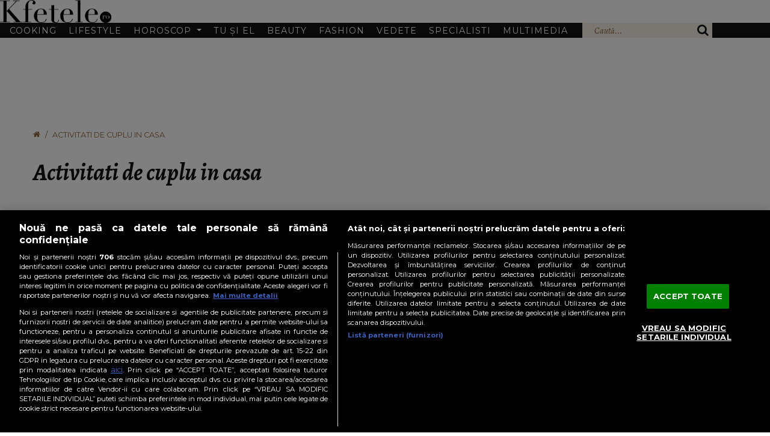

--- FILE ---
content_type: text/html; charset=UTF-8
request_url: https://www.kfetele.ro/tags/activitati-de-cuplu-in-casa/
body_size: 24471
content:
<!DOCTYPE html>
<html lang="ro">
<head>
	<meta charset="utf-8">
	<meta http-equiv="X-UA-Compatible" content="IE=edge">
		<meta name="viewport" content="width=device-width, initial-scale=1.0, minimum-scale=1, maximum-scale=1" />	
	<meta name="robots" content="max-image-preview:large, max-video-preview:-1"/>   
	<meta http-equiv="Content-Security-Policy" content="upgrade-insecure-requests">	

	
	<title>Articole despre Activitati de cuplu in casa | KFetele</title>				
	<meta name="title" content="Articole despre Activitati de cuplu in casa | KFetele" />
	<meta name="description" content="Activitati de cuplu in casa - Citeste toate articolele despre &quot;Activitati de cuplu in casa&quot; pe KFetele" />
	
	
	<link rel="preload" href="https://cdn.cookielaw.org/consent/cmp.stub.js" as="script">
	<link rel="preload" href="https://cookie-cdn.cookiepro.com/scripttemplates/otSDKStub.js" as="script">
	<link rel="preload" href="//code3.adtlgc.com/js/sati_init.js" as="script">
	<link rel="preload" href="//cdn.cxense.com/cx.js" as="script">

	<link rel="preconnect" href="https://fonts.googleapis.com">
	<link rel="preconnect" href="https://fonts.gstatic.com" crossorigin>

	<meta name="apple-mobile-web-app-capable" content="yes" />
	<meta name="apple-mobile-web-app-status-bar-style" content="black-translucent" />

		<link rel="preload" href="https://fonts.googleapis.com/css2?family=Alegreya:ital,wght@1,400;1,700&family=Montserrat:wght@400;700&display=swap" as="style" onload="this.onload=null;this.rel='stylesheet'">

			<link href="https://www.kfetele.ro/css/kfetele1.1/kfetele.css?v=1768831004" rel="stylesheet">
		

	<link rel="canonical" href="https://www.kfetele.ro/tags/activitati-de-cuplu-in-casa/"/>
	
						
	
		<meta itemprop="name" content="Articole despre Activitati de cuplu in casa | KFetele"/> 
	
		<meta itemprop="description" content="Activitati de cuplu in casa - Citeste toate articolele despre &amp;quot;Activitati de cuplu in casa&amp;quot; pe KFetele"/> 
	

	<meta itemprop="image" content="?width=1200"/>

		<meta property="og:type" content="website" /> 
	<meta property="og:title" content="Articole despre Activitati de cuplu in casa | KFetele" /> 

		<meta property="og:description" content="Activitati de cuplu in casa - Citeste toate articolele despre &amp;quot;Activitati de cuplu in casa&amp;quot; pe KFetele" /> 
		<meta property="og:image" content="?width=1200&height=630" /> 
	<meta property="og:image:width" content="1200" />
	<meta property="og:image:height" content="630" />
	<meta property="og:image:alt" content="Articole despre Activitati de cuplu in casa | KFetele" />
	<meta property="og:url" content="https://www.kfetele.ro/tags/activitati-de-cuplu-in-casa/" />	
	<meta property="fb:pages" content="1482011388692893" />
		
	<meta property="fb:admins" content="100000322283449, 100022547933953"/>
	<meta property="og:site_name" content="KFetele" />

		<meta name="twitter:card" content="summary_large_image">

		<meta name="twitter:title" content="Articole despre Activitati de cuplu in casa | KFetele">
		<meta name="twitter:image" content="">
	<meta name="twitter:domain" content="https://www.kfetele.ro">

	<link rel="self" href="https://www.kfetele.ro/feed.xml">
	<link rel="hub" href="https://pubsubhubbub.appspot.com/">

	
	
	<link rel="preconnect" href="https://secure.adnxs.com" />
	<link rel="preconnect" href="https://ib.adnxs.com" />
	<link rel="preconnect" href="https://prebid-server.rubiconproject.com" />
	<link rel="preconnect" href="https://fastlane.rubiconproject.com" />
	<link rel="preconnect" href="https://live.demand.supply" />
	<link rel="preconnect" href="https://ro.adocean.pl" />
	<link rel="preconnect" href="https://pagead2.googlesyndication.com" />
	<link rel="preconnect" href="https://projectagora.s3.amazonaws.com" />
	<link rel="preconnect" href="https://secure.adnxs.com" />
	<link rel="preconnect" href="https://cdn6.onnetwork.tv" />
	<link rel="preconnect" href="https://vast.onnetwork.tv" />
	<link rel="preconnect" href="https://cdn15.onnetwork.tv" />
	<link rel="preconnect" href="https://code3.adtlgc.com" />

	
	
	
<link rel="apple-touch-icon" sizes="57x57" href="https://cdn.knd.ro/media/521/2864/static/favicons/apple-icon-57x57.png">
<link rel="apple-touch-icon" sizes="60x60" href="https://cdn.knd.ro/media/521/2864/static/favicons/apple-icon-60x60.png">
<link rel="apple-touch-icon" sizes="72x72" href="https://cdn.knd.ro/media/521/2864/static/favicons/apple-icon-72x72.png">
<link rel="apple-touch-icon" sizes="76x76" href="https://cdn.knd.ro/media/521/2864/static/favicons/apple-icon-76x76.png">
<link rel="apple-touch-icon" sizes="114x114" href="https://cdn.knd.ro/media/521/2864/static/favicons/apple-icon-114x114.png">
<link rel="apple-touch-icon" sizes="120x120" href="https://cdn.knd.ro/media/521/2864/static/favicons/apple-icon-120x120.png">
<link rel="apple-touch-icon" sizes="144x144" href="https://cdn.knd.ro/media/521/2864/static/favicons/apple-icon-144x144.png">
<link rel="apple-touch-icon" sizes="152x152" href="https://cdn.knd.ro/media/521/2864/static/favicons/apple-icon-152x152.png">
<link rel="apple-touch-icon" sizes="180x180" href="https://cdn.knd.ro/media/521/2864/static/favicons/apple-icon-180x180.png">
<link rel="icon" type="image/png" sizes="192x192"  href="https://cdn.knd.ro/media/521/2864/static/favicons/android-icon-192x192.png">
<link rel="icon" type="image/png" sizes="32x32" href="https://cdn.knd.ro/media/521/2864/static/favicons/favicon-32x32.png">
<link rel="icon" type="image/png" sizes="96x96" href="https://cdn.knd.ro/media/521/2864/static/favicons/favicon-96x96.png">
<link rel="icon" type="image/png" sizes="16x16" href="https://cdn.knd.ro/media/521/2864/static/favicons/favicon-16x16.png">
<link rel="manifest" href="https://www.kfetele.ro/img/kfetele/favicons/manifest.json">
<meta name="msapplication-TileColor" content="#ffffff">
<meta name="msapplication-TileImage" content="https://cdn.knd.ro/media/521/2864/static/favicons/ms-icon-144x144.png">
<meta name="theme-color" content="#ffffff">	
	<link rel="manifest" href="/manifest.json">

	<script>var isMobile={platforms:[{name:'Android',UAString:'Android'},{name:'BlackBerry',UAString:'BlackBerry'},{name:'iOS',UAString:['iPhone','iPad','iPod']},{name:'Opera',UAString:'Opera Mini'},{name:'Windows',UAString:['IEMobile','WPDesktop']}],supportsUAHints:function(){return typeof navigator.userAgentData!=='undefined'}};for(var i=0;i<isMobile.platforms.length;i++){var platformName=isMobile.platforms[i];isMobile[platformName.name]=(function(platform){return function(){match=Array.isArray(platform.UAString)?platform.UAString.join('|'):platform.UAString;return Boolean(isMobile.supportsUAHints()?(navigator.userAgentData.platform?navigator.userAgentData.platform.match(match):navigator.userAgent.match(match)):navigator.userAgent.match(match))}})(platformName)};isMobile.any=function(){return(Boolean(isMobile.Android()||isMobile.BlackBerry()||isMobile.iOS()||isMobile.Opera()||isMobile.Windows()))};console.log("Mobile "+isMobile.any())
function loadPerformance(){if(window.performance&&window.performance.getEntriesByType){var entries=window.performance.getEntriesByType("navigation");if(entries.length>0){var navTiming=entries[0],pageLoadTime=navTiming.loadEventEnd-navTiming.startTime;return Math.round(((pageLoadTime/1e3)+Number.EPSILON)*100)/100}};return false}</script>
	

		<script>window.adocf = {}; window.adocf.useDOMContentLoaded = true;	</script>
	
	<!--[if lt IE 9]>
	<script src="https://oss.maxcdn.com/html5shiv/3.7.2/html5shiv.min.js"></script>
	<script src="https://oss.maxcdn.com/respond/1.4.2/respond.min.js"></script>
	<![endif]-->


	<!-- Global site tag (gtag.js) - Google Analytics GA4 -->
	<script type="text/plain" class="primary optanon-category-C0002-C0008-V2STACK1" async src="https://www.googletagmanager.com/gtag/js?id=G-FS3QXT2QCL"></script>
	<script type="text/javascript">
		window.dataLayer = window.dataLayer || [];
		function gtag(){ dataLayer.push(arguments); }

		var dimensions = null || {};
		dimensions['AMP'] = 'non-amp';
		var con = navigator.connection || navigator.mozConnection || navigator.webkitConnetion;
		dimensions['NetworkQuality'] = con.type + "-" + con.effectiveType + "-"+(con.saveData??'');
		
		if (window.matchMedia && window.matchMedia('(prefers-color-scheme: dark)').matches) { dimensions['DarkMode'] = true; }	else { dimensions['DarkMode'] = false;}

		gtag('js', new Date());
		gtag('config', 'G-FS3QXT2QCL', dimensions);		
	</script>


	
	<script>var _DC = [], defer_call = function (f) { _DC.push(f); };
	var TST = false;
	</script>
	<!--DISPLAY ADS SLOT - sati-->
<script type="text/plain" class="primary optanon-category-C0002-C0008-V2STACK1" src="//cdn.cxense.com/cx.js"></script>
	
	
		<!--DISPLAY ADS SLOT - sati-->
<!-- Cxense SATI script 2.0 begin --> 
						<script type="text/javascript"> 
							window.cX = window.cX || {}; cX.callQueue = cX.callQueue || []; 
							cX.callQueue.push(['setSiteId', '1138479773402378585']); 
							cX.callQueue.push(['sendPageViewEvent']); 
							cX.callQueue.push(['sync', {'partner': 'pubmatic', 'customerId': '156577'}]);
							cX.callQueue.push(['sync','adform']);
							cX.callQueue.push(['sync','smart']);							
						</script> 

						<script type="text/plain" class="primary optanon-category-C0002-C0008-V2STACK1" async src="//code3.adtlgc.com/js/sati_init.js"></script> 
						<script type="text/plain" class="primary optanon-category-C0002-C0008-V2STACK1"> 
							(function(d,s,e,t){
								e=d.createElement(s);
								e.type='text/java'+s;e.async='async'; 
								e.src='http'+('https:'===location.protocol?'s://s':'://')+'cdn.cxense.com/cx.js'; 
								t=d.getElementsByTagName(s)[0];t.parentNode.insertBefore(e,t);})(document,'script'); 
						</script> 
						
					<!-- Cxense SATI script 2.0 end -->
	
	<!--DISPLAY ADS HEADER - all-->
<script>
				window.teads_analytics = window.teads_analytics || {};
				window.teads_analytics.analytics_tag_id = "PUB_26564";
				window.teads_analytics.share = window.teads_analytics.share || function() {
				  ;(window.teads_analytics.shared_data = window.teads_analytics.shared_data || []).push(arguments)
				};
			  </script>
			  <script type="text/plain" class="teads optanon-category-C0002-C0004-C0008-C0009-C0011" src="https://a.teads.tv/analytics/tag.js" async="async"></script><script type="text/plain" class="optanon-category-C0002-C0004-C0007-C0008-C0009-C0010-C0011">
					var script = document.createElement('script');
					script.async=true;
					script.src = '//agorahtag.tech/c/kfetele.js';
					var head = document.getElementsByTagName('head')[0];
					head.appendChild(script);
				</script>
	<style>
					
					
				div.afis, div.afis > div, div.ads-300x250, div.afis.moxtv  {
					flex-direction: column;
					display: flex;
					align-items: center;
					justify-content: center; 
					text-align: center;		
					margin-inline: auto;
				  }

				.sticky-ads .afis.gemius.desktop {
					position:sticky;
					top:70px;
				}

				  div.afis > div {padding:0;margin:0}


				body.desktop .afis.gemius.desktop.billboard { 
					min-height:280px; margin-bottom:2rem!important; 
					width:100%;					
				}

				body.desktop .afis.gemius.desktop.billboard .vendor-container { 
					max-height:250px;	
				}				

				body.desktop div.afis.desktop.billboard.use-placeholder {
					background-repeat:no-repeat;	
					background-position: center;				
				}

				body.desktop .afis.gemius.desktop.\37 28X90 { min-height:122px; width:100%;}					
				body.desktop .afis.gemius.desktop.\33 00X250 {
					min-height:280px;
					background-repeat: no-repeat;
					background-position: center; 

				}					

				body.desktop .afis.gemius.desktop.\33 00X250 .vendor-container {
					max-height:250px;
				}

				body.desktop div.afis.desktop.billboard {}

				body.mobile div.afis.desktop.\33 00.use-placeholder {
					min-height:280px;
					max-height:600px;
					width:336px;
				}					
				
				body.desktop div.afis.desktop.\33 00x250.use-placeholder {
					min-height:600px;
					width:336px;
				}	
				
				body.mobile div.afis.mobile.\33 00.use-placeholder, 
				body.mobile div.afis.mobile.inread.use-placeholder,
				body.mobile div.afis.valueimpression.use-placeholder {
					background-repeat: no-repeat;
					background-position: center;
				}				

				body.desktop div.afis:not(.branding):not(.sticky)[data-visitor="sales"]::before,
				body.mobile.SALES div.afis:not(.branding):not(.sticky)::before {
					content: attr(data-placement) ' \ ' attr(id) ;
					display: inline;
					top: 10px;
					left: 50%;		
					font-size: 12px;
					width: 100%;
					background-color: yellow;	
					font-weight:bold	   
				}


				body.mobile div.afis.mobile:not(.sticky), body.mobile div.ads-300x250, body.mobile div.afis.valueimpression{
					min-height:280px;
				}

				body.desktop .afis.gemius.mobile, body.mobile .afis.gemius.desktop {display:none}
				
				</style><script>
				
						if (isMobile.any()){
							var ADOSLOTS = 	{"master":"wiRaDDcMUwEb6y0ViQs2mNRgTlHCd1rR8kGoNzSr64P.g7","slots":{"300_1":"adoceanrouohoppdruo","300_2":"adoceanrorpoednnfzn","300_3":"adoceanrooaglgkhkfi","300_4":"adoceanrolbnrjxqotd","300_5":"adoceanroybeinuktoy","300_6":"adoceanrovcloqreiix"}};
							}else{
								var ADOSLOTS = 	{"master":"nLH3wA.T11n.4AG27KdCpTCAXqrf_vuTbOiY4dAQWbz.r7","slots":{"300x250_1":"adoceanrozcqsdtmuev","300x250_2":"adoceanromcjmqvspua","300x250_3":"adoceanrowdhjhqgjuu","300x250_4":"adoceanrolomenkngyf","300x250_5":"adoceanrormhgcrgnvt","300x250_6":"adoceanroyomjmielji","728x90":"adoceanroxhkjishqnz","branding":"adoceanroylnjjuihqi","sticky":"adoceanroymqfhmqjqw","interstitialfloating":"adoceanrougdpmwnkqy","billboard_1":"adoceanroyodlqxglxa","billboard_2":"adoceanrovpkrdvqphv","billboard_3":"adoceanronjolnvlnuf","billboard_4":"adoceanroxkmieqpgjz","billboard_5":"adoceanrouldphnjleu","billboard_6":"adoceanroonrloxmunk"}};
							}
function get_vast_master(adconfig) { 
						var vasturl=""; 
						if (adconfig.hasOwnProperty('onn_vast_master')) {
							vast_master = 'https://ro.adocean.pl/_/ad.xml?id='+adconfig.onn_vast_master+'/key=ao_c2/href=';
							vasturl = "&vasturl="+encodeURIComponent(vast_master)+"[locationhref]";
						}
					
						return vasturl;
					}</script>
					<script>
					var reactivateScriptTag = function(e) {
						var t = e.parentNode
						  , o = document.createElement(e.tagName);
						o.innerHTML = e.innerHTML;
						var n = e.attributes;
						if (0 < n.length)
							for (var r = 0; r < n.length; r++)
								"type" !== n[r].name ? o.setAttribute(n[r].name, n[r].value, !0) : o.setAttribute("type", "text/javascript", !0);
						t.appendChild(o),
						t.removeChild(e)
					}		
					
					var isFirstPageView = function() {
						if (!sessionStorage.getItem('visited')) {						  
						  sessionStorage.setItem('visited', 'true');
						  return true;
						} else {
						  return false;
						}
					  }
					</script>

					<script type="text/plain" class="optanon-category-C0002-C0004-C0007-C0008-C0009-C0011 primary">
										
					  var myVars='&visited=1';
					  if(isFirstPageView()){
						  myVars='&visited=0'
					  }

					  myVars += '&safe_pni=' + window.safe_pni

					  console.log("myvars " + myVars)

					  gtag('event', window.safe_pni !== 0 ? 'safePageView' : 'unsafePageView', {
						page_title: document.title,
						page_url: window.location.href						
					  });

					document.addEventListener("AO_loaded", function(e) {
						if (typeof OnetrustActiveGroups !== "undefined") {
							let ads = document.querySelectorAll('script[type="text/delayed"]');

							ads.forEach(ad => {			
								let optanonGroups = ad.className.match(/optanon-category(-[a-zA-Z0-9,]+)+($|\s)/)[0].trim().split(/optanon-category-/i)[1].split("-");
								if (optanonGroups) {
									if(optanonGroups.every(r => OnetrustActiveGroups.split(',').includes(r))){
										reactivateScriptTag(ad);
									} 											
								}
							});
						}

						setTimeout(
							function(){loadJS('https://www.kfetele.ro/js/onnetwork.class.js?v=1768815711', null, null, true)}
						, 0);
						
					});

					document.addEventListener("SATI_loaded", function(e) {
						
						var callback = function() {
	
							var DGM_ADO_EXTRAVARS =  []; 

							window._aoState=0,function e(){return"object"!=typeof ado	?									
								void setTimeout(function(){e()},5)
									:
								(ado.config({mode:"new",xml:!1,characterEncoding:!0,
									contextPatterns: {"domain" : "ro.adocean.pl","fileID" : "hxjzldogkvculilulfqtoazwjvnf","caseInsensitive" : true,"sentPatternsLimit" : 50}, consent:false
								}),
								ado.preview({enabled: true, emiter: "ro.adocean.pl", id: "9o_nnmMOl7DVtYDXaZt4a6fiYvE4HBI1Yn6GfTZu5v3.E7"}),void(_aoState=1))}()

							/* (c)AdOcean 2003-2026, MASTER: KFetele.HOMEPAGE */

							ado.master({
								id: ADOSLOTS.master,
								server: "ro.adocean.pl",
								vars: myVars,
								keys: cX.getUserSegmentIds({
									persistedQueryId: "9621c812d300cebfe0e7ad4c839c803051c9f8d1"
								}).toString()
							});
							window.cxDmpSegments = cX.getUserSegmentIds({persistedQueryId: "9621c812d300cebfe0e7ad4c839c803051c9f8d1"});

						
							for (const [slot, placement] of Object.entries(ADOSLOTS.slots)) {
								if(document.getElementById(ADOSLOTS.slots[slot])) {
									if (slot!== "sticky") { 
											ado.slave(ADOSLOTS.slots[slot],{myMaster:ADOSLOTS.master});
									} else {
										setTimeout(function() {
											ado.slave(ADOSLOTS.slots["sticky"], { myMaster: ADOSLOTS.master });
										}, 10000); 
									}
									}
							}				

     						document.dispatchEvent(new CustomEvent("AO_loaded", { }));
						}						
					
						if (typeof OnetrustActiveGroups !== "undefined") {
							let ADOPurposes = ["C0002","C0004","C0007","C0008","C0009","C0011"];
							if(ADOPurposes.every(r => OnetrustActiveGroups.split(',').includes(r))){
								loadJS('//ro.adocean.pl/files/js/ado.js', callback, null, true);
							}									
						}

					  });

					  </script>
					<script>
						cX.callQueue.push([
							'invoke', function() {									
									document.dispatchEvent(new CustomEvent("SATI_loaded", { }));
							}
						]);
				 	</script>
	

	
 
<script>
var CFG = {
		REPORTS: [], 
	ALERTS: [],
	MODULE: "tags",
	SITE: {"id":2864,"url":"https:\/\/www.kfetele.ro","domain":"www.kfetele.ro","name":"KFetele"},
	SCRIPTS: {
				VND_URL: 'https://www.kfetele.ro/js/kernel/vendors/',
				LDR_SRC: "https://www.kfetele.ro/js/kfetele1.1/ldr.js?v=1747392355", 		APP_SRC: "https://www.kfetele.ro/js/kfetele1.1/app.js?v=1693575066", 		MAIN_JS_SRC: "https://www.kfetele.ro/js/kfetele1.1/functions.js?v=1719567469", 		ONNETWORK: "https://www.kfetele.ro/js/onnetwork.class.js?v=1768815711",
		CMP_SCRIPTS: [					
		]
	}, 
	STYLES: {
		MAIN_CSS: "https://www.kfetele.ro/css/kfetele1.1/kfetele.css?v=1768831004"
	}
};

</script>	
<script>
	function loadJS(f, callback = null, dataset = null, async = true, d = document, s='script') {

		let ls = d.createElement(s);
		ls.src = f; ls.async = async;
		ls.type = 'text/javascript';						
		ls.timeout = 4000;
		
		if (callback !== null) { ls.onload = callback; }			
		
		d.getElementsByTagName(s)[0].parentNode.insertBefore(ls, d.getElementsByTagName(s)[0]);

		if (dataset) {
			dataset.forEach(function(value, index) {
				ls.dataset[Object.keys(value)] = value[Object.keys(value)];
				
			})
		}		
	}
</script>

<style>
.onn-content-video.lazy {
	background-image: none;
	background-color: #F1F1FA;
}
div.afis{
	margin-top: 25px;
}
.use-placeholder {
	background-position: center!important;
	background-repeat: no-repeat!important;
}
@media only screen and (min-width: 48em) {
	.div.afis {
		margin-top: 50px;
	}
}
</style>

					<meta name="cXenseParse:pageclass" content="article" />
					<meta name="cXenseParse:url" content="https://www.kfetele.ro/tags/activitati-de-cuplu-in-casa/" />
</head>

<body class="" 
	  data-module="tags" 
	  	  data-swiper-loaded='false'>
<script>
document.body.classList.add(isMobile.any() ? 'mobile': 'desktop');
</script>

<!--DISPLAY ADS SLOT - gaudience-->
<script type="text/plain" class="optanon-category-C0002-C0003">
								
								var pp_gemius_identifier = 'zZqbICNKiCoj8KhZLrlHeZRpDpFG6Oc2Vnx6oqH1Hrz.r7';
								var gemius_use_cmp  =  true;
					
								function gemius_pending(i) { window[i] = window[i] || function() { var x = window[i+'_pdata'] = window[i+'_pdata'] || []; x[x.length]=arguments; }; };
								gemius_pending('gemius_hit'); gemius_pending('gemius_event'); gemius_pending('pp_gemius_hit'); gemius_pending('pp_gemius_event');
								(function(d,t) { try { var gt=d.createElement(t),s=d.getElementsByTagName(t)[0],l='http'+((location.protocol=='https:')?'s':''); gt.setAttribute('async','async');
								gt.setAttribute('defer','defer'); gt.src=l+'://garo.hit.gemius.pl/xgemius.js'; s.parentNode.insertBefore(gt,s); } catch (e) { } })(document,'script');
								
								</script>
<!--DISPLAY ADS SLOT - sati-->
<script>
										var ad = document.createElement('div');
										ad.id = 'AdSense';
										ad.className = 'AdSense';
										ad.style.display = 'block';
										ad.style.position = 'absolute';
										ad.style.top = '-1px';
										ad.style.height = '1px';
										document.body.appendChild(ad);
										</script>
<!--DISPLAY ADS SLOT - google-->
<script type="text/plain" class="optanon-category-C0002-C0004-C0007-C0008-C0009-C0011">	
						( function() {
								var insertAutoadsByGoogle = function() {
									var element = document.createElement('script');
									var firstScript = document.getElementsByTagName('script')[0];
									var url = "https://pagead2.googlesyndication.com/pagead/js/adsbygoogle.js";
									element.async = true;
									element.type = 'text/javascript';
									element.src = url;
									//element.setAttribute("data-overlays", "bottom");
									firstScript.parentNode.insertBefore(element, firstScript);
									
									(adsbygoogle = window.adsbygoogle || []).push({
									google_ad_client: "ca-pub-5815440063775919",
									enable_page_level_ads: true
								});
							};
							// Run this in an interval (every 0.1s) just in case we are still waiting for consent
							var cnt = 0;
							var consentSetInterval = setInterval(function(){
								cnt += 1;
								// Bail if we have not gotten a consent response after 60 seconds.
								if( cnt === 600 )
								clearInterval(consentSetInterval);
								if( typeof window.__tcfapi !== 'undefined' ) { // Check if window.__tcfapi has been set
								clearInterval( consentSetInterval );
								window.__tcfapi( 'addEventListener', 2, function( tcData,listenerSuccess ) {
									if ( listenerSuccess ) {
									if( tcData.eventStatus === 'tcloaded' || tcData.eventStatus === 'useractioncomplete' ) {
										if ( ! tcData.gdprApplies ) {
										// GDPR DOES NOT APPLY
										// Insert adsbygoogle.js onto the page.
										insertAutoadsByGoogle();
										console.log("No GDPR");
										}
										else {
										// GDPR DOES APPLY
										// Purpose 1 refers to the storage and/or access of information on a device.
										var hasDeviceStorageAndAccessConsent = tcData.purpose.consents[1] || false;
										// Google Requires Consent for Purpose 1
										if (hasDeviceStorageAndAccessConsent) {
											// GLOBAL VENDOR LIST - https://iabeurope.eu/vendor-list-tcf-v2-0/
											// CHECK FOR GOOGLE ADVERTISING PRODUCTS CONSENT. (IAB Vendor ID 755)
											var hasGoogleAdvertisingProductsConsent = tcData.vendor.consents[755] || false;
											// Check if the user gave Google Advertising Products consent (iab vendor 755)
											if(hasGoogleAdvertisingProductsConsent) {
											// Insert adsbygoogle.js onto the page.
											insertAutoadsByGoogle();
											console.log("GDPR & Consent")
											}
										}
										}
									}
									}
								} );
								}
								cnt++;
							}, 100);
							})();
						</script>

<script>
if (typeof ADOPreroll =="undefined"){
	var ADOPreroll = '.o8KgNXUoyJRc_0DPn6gSSsn8XAjbWenEGXtmm_LSU3.N7';
}

if (isMobile.any()){
	var ADOPreroll = '3ayRC6LwbOURvWvu3aJfV1KWwkMP0Z5t54TdF7.dRXr.m7';
}	
</script>
 
<header>
	<nav class="navbar navbar-expand-lg">
					<div class="logoWrap">
				<a href="https://www.kfetele.ro" class="logo">
					

                      <img
        alt="KFetele"
                              src="https://cdn.knd.ro/media/521/common/logo/logo_kfetele.webp"
                                    width="185.00"
          height="38.49"
                                          class="noLazy h-auto"
              >
                  				</a>
			</div>
		
		<button class="navbar-toggler" type="button" data-bs-toggle="collapse" data-bs-target="#navbarSupportedContent"
			aria-controls="navbarSupportedContent" aria-expanded="false" aria-label="Toggle navigation">
			<span class="navbar-toggler-icon"></span>
		</button>
		
		
						<div class="collapse navbar-collapse" id="navbarSupportedContent">
			<div class="wrapper">
				<ul class="list-unstyled leftNav">

																								<li class="nav-item-cooking">
								<a href="https://www.kfetele.ro/cooking/">
									Cooking
								</a>
							</li>
																														<li class="nav-item-lifestyle">
								<a href="https://www.kfetele.ro/lifestyle/">
									Lifestyle
								</a>
							</li>
																														<li class="nav-item-horoscop">
								<a href="#" class="dropdown-toggle" id="navbarHoroscop" role="button"
									data-bs-toggle="dropdown" data-flip="false" aria-expanded="false">
									Horoscop
								</a>
								<ul class="dropdown-menu" aria-labelledby="navbarHoroscop">
									<li><a class="dropdown-item" href="https://www.kfetele.ro/horoscop/">Horoscop</a></li>	
																			<li><a class="dropdown-item" href="https://www.kfetele.ro/horoscop-zilnic/">Horoscop zilnic</a></li>
																			<li><a class="dropdown-item" href="https://www.kfetele.ro/horoscopul-lunii/">Horoscopul lunii</a></li>
																			<li><a class="dropdown-item" href="https://www.kfetele.ro/horoscopul-saptamanii/">Horoscopul saptamanii</a></li>
										
								</ul>
							</li>
																														<li class="nav-item-tu-el">
								<a href="https://www.kfetele.ro/tu-el/">
									Tu și El
								</a>
							</li>
																														<li class="nav-item-beauty">
								<a href="https://www.kfetele.ro/beauty/">
									Beauty
								</a>
							</li>
																														<li class="nav-item-fashion">
								<a href="https://www.kfetele.ro/fashion/">
									Fashion
								</a>
							</li>
																														<li class="nav-item-vedete">
								<a href="https://www.kfetele.ro/vedete/">
									Vedete
								</a>
							</li>
																														<li class="nav-item-specialisti">
								<a href="https://www.kfetele.ro/specialisti/">
									Specialisti
								</a>
							</li>
																														<li class="nav-item-video">
								<a href="https://www.kfetele.ro/video/">
									Multimedia
								</a>
							</li>
											
					

				</ul>

				<div class="rightNav">
					<form action="/cauta" class="navSearch">
						<input type="text" name="q" placeholder="Caută..." class="search-input" size="17" data-visible="false">
						<button type="submit" class="disabled" aria-expanded="false" aria-label="Toggle search field">
							<i class="icon icon-search"></i>
						</button>
					</form>
				</div>
			</div>
		</div>
			</nav>
</header>

<!-- AJAX_PAGE_BEGIN -->

					<!-- (c)AdOcean 2003-2026, SLOT: KFetele.BRANDING -->
					<div class="afis gemius lazy use-placeholder branding desktop"  data-placement="branding" data-visitor="visitor">
						 <div class="vendor-container" id = "adoceanroylnjjuihqi"></div>
					</div>
<script type="application/ld+json">{"@context":"https:\/\/schema.org","@type":"BreadcrumbList","@id":"https:\/\/www.kfetele.ro\/tags\/activitati-de-cuplu-in-casa\/#breadcrumb","name":"https:\/\/www.kfetele.ro\/tags\/activitati-de-cuplu-in-casa\/","itemListElement":[{"@type":"ListItem","position":1,"name":"KFetele","item":{"@type":"WebPage","@id":"https:\/\/www.kfetele.ro","url":"https:\/\/www.kfetele.ro","name":"KFetele"}},{"@type":"ListItem","position":2,"name":"Activitati de cuplu in casa","item":{"@id":"https:\/\/www.kfetele.ro\/tags\/activitati-de-cuplu-in-casa\/","@type":"CollectionPage","name":"Activitati de cuplu in casa"}}]}</script>

<div class="container sectionMargin">
	<nav class="page-breadcrumbs" aria-label="Breadcrumbs">

	<ol class="breadcrumb">
													<li class="breadcrumb-item">
					<a href="https://www.kfetele.ro" rel="home"><span class="icon icon-home" title="KFetele"></span></a>
				</li>
			
												<li class="breadcrumb-item active" aria-current="page">
					<span class="oneLine">Activitati de cuplu in casa</span>
				</li>
			
		
	</ol>

</nav>
	<div class="row">
		<div class="col-12 my-4">
			<h1>Activitati de cuplu in casa</h1>
		</div>

					<div class="articleInner">
				<div class="col-12 articleText">
					
				</div>
			</div>
			

		<div class="col-12">
					
<article>
	<a href="/sa-fim-mai-aproape-cum-se-schimba-relatiile-cu-cei-dragi-in-sezonul-rece-20508600" class="leadArticle customNav">
					
			<div class="imgWrap" style="background-image: url([data-uri]);background-size:cover;background-position:center;background-repeat:no-repeat">
				<img alt="Să fim mai aproape – cum se schimbă relațiile cu cei dragi în sezonul rece"title="Să fim mai aproape – cum se schimbă relațiile cu cei dragi în sezonul rece"width="530" height="265"src="https://cdn.knd.ro/media/521/2864/1778/20508600/1/craciun-2.jpg?width=530&height=265"srcset="https://cdn.knd.ro/media/521/2864/1778/20508600/1/craciun-2.jpg?width=530&height=265 530w,https://cdn.knd.ro/media/521/2864/1778/20508600/1/craciun-2.jpg?width=690&height=345 690w,https://cdn.knd.ro/media/521/2864/1778/20508600/1/craciun-2.jpg?width=1170&height=585&format=webp 1170w"sizes="calc(100vw - 2rem)"style="backdrop-filter: blur(12px);display:block"fetchpriority="high"/>
			</div>
		
		<div class="details">
			<p class="cat">
				Pentru tine
			</p>
			<h2 class="h3 title fourLines">
				Să fim mai aproape – cum se schimbă relațiile cu cei dragi în sezonul rece
				
			</h2>
			<span class="more">Citește mai departe</span>

		</div>
	</a>
</article>		</div>
	</div>

</div>

<div class="container">
	
</div>

					
	
    
<section class="sectionMargin ">
    <div class="container">

                    <div class="section-title">
                <div class="h2">
                                            
                                    </div>
                <div class="separator"></div>
            </div>
        
        <div class="row">
                            <div class="col-12 col-lg-8">
                    <div class="articles row">
                                                    <div class="col-12 col-md-6">
                                


	


<article>
	<a
		class="article customNav "
		href="https://www.kfetele.ro/p-cat-de-greu-e-sa-te-relaxezi-ca-femeie-cand-simti-ca-ai-treaba-24-7-leacuri-moderne-pentru-burnout-20508164"
			>
		<div class="imgWrap" >
							<img
					class="img-fluid"
											loading="lazy"
											src="[data-uri]"
											width="380" height="300"
					data-srcset="https://cdn.knd.ro/media/521/2864/1778/20508164/1/3-16.jpg?width=380&height=300 380w,
								https://cdn.knd.ro/media/521/2864/1778/20508164/1/3-16.jpg?width=576&height=455 576w,
								https://cdn.knd.ro/media/521/2864/1778/20508164/1/3-16.jpg?width=768&height=606 768w,
								https://cdn.knd.ro/media/521/2864/1778/20508164/1/3-16.jpg?width=992&height=783 992w,
								https://cdn.knd.ro/media/521/2864/1778/20508164/1/3-16.jpg?width=1200&height=947 1200w"
					
					sizes="(min-width: 62em) 33.33vw, (min-width: 48em) calc(50vw - 2rem), calc(100vw - 2rem)"
					alt="(P) C&acirc;t de greu e s&#259; te relaxezi ca femeie, c&acirc;nd sim&#539;i c&#259; ai treab&#259; 24/7: leacuri moderne pentru burnout"
				/>
									<span class="more">
				citește mai departe			</span>
					</div>

		
		<p class="cat ">
			Lifestyle
		</p>



			
											
		<h2 class="h4 title threeLines">
							(P) C&acirc;t de greu e s&#259; te relaxezi ca femeie, c&acirc;nd sim&#539;i c&#259; ai treab&#259; 24/7: leacuri moderne pentru burnout
					</h2>
	</a>
</article>
                            </div>
                                                    <div class="col-12 col-md-6">
                                


	


<article>
	<a
		class="article customNav "
		href="https://www.kfetele.ro/motivul-pentru-care-bianca-giurca-a-inceput-sa-faca-activitati-fara-patrick-unde-s-a-dus-tanara-in-lipsa-lui-nu-fac-absolut-niciodata-nimic-singura-20508053"
			>
		<div class="imgWrap" >
							<img
					class="img-fluid"
											loading="lazy"
											src="[data-uri]"
											width="380" height="300"
					data-srcset="https://cdn.knd.ro/media/521/2864/1778/20508053/1/fotojet-2025-11-22t154114-521.jpg?width=380&height=300 380w,
								https://cdn.knd.ro/media/521/2864/1778/20508053/1/fotojet-2025-11-22t154114-521.jpg?width=576&height=455 576w,
								https://cdn.knd.ro/media/521/2864/1778/20508053/1/fotojet-2025-11-22t154114-521.jpg?width=768&height=606 768w,
								https://cdn.knd.ro/media/521/2864/1778/20508053/1/fotojet-2025-11-22t154114-521.jpg?width=992&height=783 992w,
								https://cdn.knd.ro/media/521/2864/1778/20508053/1/fotojet-2025-11-22t154114-521.jpg?width=1200&height=947 1200w"
					
					sizes="(min-width: 62em) 33.33vw, (min-width: 48em) calc(50vw - 2rem), calc(100vw - 2rem)"
					alt="Motivul pentru care Bianca Giurc&#259; a &icirc;nceput s&#259; fac&#259; activit&#259;&#539;i f&#259;r&#259; Patrick. Unde s-a dus t&acirc;n&#259;ra &icirc;n lipsa lui: &ldquo;Nu fac absolut niciodat&#259; nimic singur&#259;.&rdquo;"
				/>
									<span class="more">
				citește mai departe			</span>
					</div>

		
		<p class="cat ">
			Vedete
		</p>



			
											
		<h2 class="h4 title threeLines">
							Motivul pentru care Bianca Giurc&#259; a &icirc;nceput s&#259; fac&#259; activit&#259;&#539;i f&#259;r&#259; Patrick. Unde s-a dus t&acirc;n&#259;ra &icirc;n lipsa lui: &ldquo;Nu fac absolut niciodat&#259; nimic singur&#259;.&rdquo;
					</h2>
	</a>
</article>
                            </div>
                                                    <div class="col-12 col-md-6">
                                	


	


<article>
	<a
		class="article customNav video"
		href="https://www.kfetele.ro/video-horoscop-taur-2026-nativii-isi-vor-iesi-din-zona-de-confort-unii-dintre-voi-s-ar-putea-sa-va-dati-seama-ca-poate-valoarea-voastra-nu-este-indeajuns-de-bine-vazuta-20507931"
			>
		<div class="imgWrap" >
							<img
					class="img-fluid"
											loading="lazy"
											src="[data-uri]"
											width="380" height="300"
					data-srcset="https://cdn.knd.ro/media/521/2864/1778/20507931/1/fotojet-2025-11-26t142251-080.jpg?width=380&height=300 380w,
								https://cdn.knd.ro/media/521/2864/1778/20507931/1/fotojet-2025-11-26t142251-080.jpg?width=576&height=455 576w,
								https://cdn.knd.ro/media/521/2864/1778/20507931/1/fotojet-2025-11-26t142251-080.jpg?width=768&height=606 768w,
								https://cdn.knd.ro/media/521/2864/1778/20507931/1/fotojet-2025-11-26t142251-080.jpg?width=992&height=783 992w,
								https://cdn.knd.ro/media/521/2864/1778/20507931/1/fotojet-2025-11-26t142251-080.jpg?width=1200&height=947 1200w"
					
					sizes="(min-width: 62em) 33.33vw, (min-width: 48em) calc(50vw - 2rem), calc(100vw - 2rem)"
					alt="VIDEO Horoscop Taur 2026. Nativii &icirc;&#537;i vor ie&#537;i din zona de confort! Thomas Rob: &bdquo;Unii dintre voi s-ar putea s&#259; v&#259; da&#539;i seama c&#259; poate valoarea voastr&#259; nu este &icirc;ndeajuns de bine v&#259;zut&#259;.&rdquo;"
				/>
									<span class="more">vezi video</span>
					</div>

		
		<p class="cat ">
			Horoscop
		</p>



			
											
		<h2 class="h4 title threeLines">
							VIDEO Horoscop Taur 2026. Nativii &icirc;&#537;i vor ie&#537;i din zona de confort! Thomas Rob: &bdquo;Unii dintre voi s-ar putea s&#259; v&#259; da&#539;i seama c&#259; poate valoarea voastr&#259; nu este &icirc;ndeajuns de bine v&#259;zut&#259;.&rdquo;
					</h2>
	</a>
</article>
                            </div>
                                                    <div class="col-12 col-md-6">
                                


	


<article>
	<a
		class="article customNav "
		href="https://www.kfetele.ro/horoscop-sanatate-2026-o-zodie-va-avea-parte-de-o-adevarata-provocare-in-acest-an-20505915"
			>
		<div class="imgWrap" >
							<img
					class="img-fluid"
											loading="lazy"
											src="[data-uri]"
											width="380" height="300"
					data-srcset="https://cdn.knd.ro/media/521/2864/1777/20505915/1/horoscop-sanatate-2026-3.jpg?width=380&height=300 380w,
								https://cdn.knd.ro/media/521/2864/1777/20505915/1/horoscop-sanatate-2026-3.jpg?width=576&height=455 576w,
								https://cdn.knd.ro/media/521/2864/1777/20505915/1/horoscop-sanatate-2026-3.jpg?width=768&height=606 768w,
								https://cdn.knd.ro/media/521/2864/1777/20505915/1/horoscop-sanatate-2026-3.jpg?width=992&height=783 992w,
								https://cdn.knd.ro/media/521/2864/1777/20505915/1/horoscop-sanatate-2026-3.jpg?width=1200&height=947 1200w"
					
					sizes="(min-width: 62em) 33.33vw, (min-width: 48em) calc(50vw - 2rem), calc(100vw - 2rem)"
					alt="Horoscop s&#259;n&#259;tate 2026. O zodie va avea parte de o adev&#259;rat&#259; provocare &icirc;n acest an"
				/>
									<span class="more">
				citește mai departe			</span>
					</div>

		
		<p class="cat ">
			Horoscop
		</p>



			
											
		<h2 class="h4 title threeLines">
							Horoscop s&#259;n&#259;tate 2026. O zodie va avea parte de o adev&#259;rat&#259; provocare &icirc;n acest an
					</h2>
	</a>
</article>
                            </div>
                                            </div>
                </div>
                                   <div class="col-12 col-lg-4 afis-sticky d-none d-md-block">
                        <div class="afis">
                        
					<!-- (c)AdOcean 2003-2026, SLOT: KFetele.300X250_1 -->
					<div class="afis gemius lazy use-placeholder 300x250 desktop"  data-placement="300x250_1" data-visitor="visitor">
						 <div class="vendor-container" id = "adoceanrozcqsdtmuev"></div>
					</div>
                        </div>
                    </div>
               
               
                    </div>
    </div>
</section>							
	
    
<section class="sectionMargin ">
    <div class="container">

                    <div class="section-title">
                <div class="h2">
                                            
                                    </div>
                <div class="separator"></div>
            </div>
        
        <div class="row">
                            <div class="col-12 col-lg-8">
                    <div class="articles row">
                                                    <div class="col-12 col-md-6">
                                


	


<article>
	<a
		class="article customNav "
		href="https://www.kfetele.ro/horoscop-14-noiembrie-2025-o-zodie-este-plina-de-energie-20505073"
			>
		<div class="imgWrap" >
							<img
					class="img-fluid"
											loading="lazy"
											src="[data-uri]"
											width="380" height="300"
					data-srcset="https://cdn.knd.ro/media/521/2864/1777/20505073/1/horoscop-14-noiembrie-2025-3.jpg?width=380&height=300 380w,
								https://cdn.knd.ro/media/521/2864/1777/20505073/1/horoscop-14-noiembrie-2025-3.jpg?width=576&height=455 576w,
								https://cdn.knd.ro/media/521/2864/1777/20505073/1/horoscop-14-noiembrie-2025-3.jpg?width=768&height=606 768w,
								https://cdn.knd.ro/media/521/2864/1777/20505073/1/horoscop-14-noiembrie-2025-3.jpg?width=992&height=783 992w,
								https://cdn.knd.ro/media/521/2864/1777/20505073/1/horoscop-14-noiembrie-2025-3.jpg?width=1200&height=947 1200w"
					
					sizes="(min-width: 62em) 33.33vw, (min-width: 48em) calc(50vw - 2rem), calc(100vw - 2rem)"
					alt="Horoscop 14 noiembrie 2025. O zodie este plin&#259; de energie"
				/>
									<span class="more">
				citește mai departe			</span>
					</div>

		
		<p class="cat ">
			Horoscop
		</p>



			
											
		<h2 class="h4 title threeLines">
							Horoscop 14 noiembrie 2025. O zodie este plin&#259; de energie
					</h2>
	</a>
</article>
                            </div>
                                                    <div class="col-12 col-md-6">
                                


	


<article>
	<a
		class="article customNav "
		href="https://www.kfetele.ro/horoscop-leu-2026-nativii-zodiei-se-pot-aventura-in-relatii-pasagere-20504239"
			>
		<div class="imgWrap" >
							<img
					class="img-fluid"
											loading="lazy"
											src="[data-uri]"
											width="380" height="300"
					data-srcset="https://cdn.knd.ro/media/521/2864/1777/20504239/2/horoscop-leu-2026.jpg?width=380&height=300 380w,
								https://cdn.knd.ro/media/521/2864/1777/20504239/2/horoscop-leu-2026.jpg?width=576&height=455 576w,
								https://cdn.knd.ro/media/521/2864/1777/20504239/2/horoscop-leu-2026.jpg?width=768&height=606 768w,
								https://cdn.knd.ro/media/521/2864/1777/20504239/2/horoscop-leu-2026.jpg?width=992&height=783 992w,
								https://cdn.knd.ro/media/521/2864/1777/20504239/2/horoscop-leu-2026.jpg?width=1200&height=947 1200w"
					
					sizes="(min-width: 62em) 33.33vw, (min-width: 48em) calc(50vw - 2rem), calc(100vw - 2rem)"
					alt="Horoscop Leu 2026: Lec&#539;iile pe care le primesc sunt puternice &#537;i pline de experien&#539;e frumoase!"
				/>
									<span class="more">
				citește mai departe			</span>
					</div>

		
		<p class="cat ">
			Horoscop
		</p>



			
											
		<h2 class="h4 title threeLines">
							Horoscop Leu 2026: Lec&#539;iile pe care le primesc sunt puternice &#537;i pline de experien&#539;e frumoase!
					</h2>
	</a>
</article>
                            </div>
                                                    <div class="col-12 col-md-6">
                                


	


<article>
	<a
		class="article customNav "
		href="https://www.kfetele.ro/ce-obisnuia-sa-faca-maria-karapa-atunci-cand-nu-avea-o-situatie-financiara-tocmai-buna-tanara-a-povestit-o-peripetie-chiar-pe-retelele-de-socializare-imi-este-foarte-rusine-sa-recunosc-20504106"
			>
		<div class="imgWrap" >
							<img
					class="img-fluid"
											loading="lazy"
											src="[data-uri]"
											width="380" height="300"
					data-srcset="https://cdn.knd.ro/media/521/2864/1777/20504106/1/ce-obisnuia-sa-faca-maria-karapa-atunci-cand-nu-avea-o-situatie-financiara-tocmai-buna-tanara-a-povestit-o-peripetie-chiar-pe-retelele-de-socializare-imi-este-foarte-rusine-sa-recunosc.jpg?width=380&height=300 380w,
								https://cdn.knd.ro/media/521/2864/1777/20504106/1/ce-obisnuia-sa-faca-maria-karapa-atunci-cand-nu-avea-o-situatie-financiara-tocmai-buna-tanara-a-povestit-o-peripetie-chiar-pe-retelele-de-socializare-imi-este-foarte-rusine-sa-recunosc.jpg?width=576&height=455 576w,
								https://cdn.knd.ro/media/521/2864/1777/20504106/1/ce-obisnuia-sa-faca-maria-karapa-atunci-cand-nu-avea-o-situatie-financiara-tocmai-buna-tanara-a-povestit-o-peripetie-chiar-pe-retelele-de-socializare-imi-este-foarte-rusine-sa-recunosc.jpg?width=768&height=606 768w,
								https://cdn.knd.ro/media/521/2864/1777/20504106/1/ce-obisnuia-sa-faca-maria-karapa-atunci-cand-nu-avea-o-situatie-financiara-tocmai-buna-tanara-a-povestit-o-peripetie-chiar-pe-retelele-de-socializare-imi-este-foarte-rusine-sa-recunosc.jpg?width=992&height=783 992w,
								https://cdn.knd.ro/media/521/2864/1777/20504106/1/ce-obisnuia-sa-faca-maria-karapa-atunci-cand-nu-avea-o-situatie-financiara-tocmai-buna-tanara-a-povestit-o-peripetie-chiar-pe-retelele-de-socializare-imi-este-foarte-rusine-sa-recunosc.jpg?width=1200&height=947 1200w"
					
					sizes="(min-width: 62em) 33.33vw, (min-width: 48em) calc(50vw - 2rem), calc(100vw - 2rem)"
					alt="Ce obi&#537;nuia s&#259; fac&#259; Maria Karapa, atunci c&acirc;nd nu avea o situa&#539;ie financiar&#259; tocmai bun&#259;? T&acirc;n&#259;ra a povestit o peripe&#539;ie chiar pe re&#539;elele de socializare! &quot;&Icirc;mi este foarte ru&#537;ine s&#259; recunosc!&quot;"
				/>
									<span class="more">
				citește mai departe			</span>
					</div>

		
		<p class="cat ">
			Vedete
		</p>



			
											
		<h2 class="h4 title threeLines">
							Ce obi&#537;nuia s&#259; fac&#259; Maria Karapa, atunci c&acirc;nd nu avea o situa&#539;ie financiar&#259; tocmai bun&#259;? T&acirc;n&#259;ra a povestit o peripe&#539;ie chiar pe re&#539;elele de socializare! &quot;&Icirc;mi este foarte ru&#537;ine s&#259; recunosc!&quot;
					</h2>
	</a>
</article>
                            </div>
                                                    <div class="col-12 col-md-6">
                                


	


<article>
	<a
		class="article customNav "
		href="https://www.kfetele.ro/ce-se-va-intampla-cu-casa-in-care-a-locuit-atatia-ani-maria-karapa-si-sotul-ei-dupa-divort-tanara-nu-s-a-sfiit-sa-spuna-adevarul-in-mediul-online-el-a-lucrat-toata-viata-ca-s-o-cumpere-20503650"
			>
		<div class="imgWrap" >
							<img
					class="img-fluid"
											loading="lazy"
											src="[data-uri]"
											width="380" height="300"
					data-srcset="https://cdn.knd.ro/media/521/2864/1776/20503650/1/ce-se-va-intampla-cu-casa-in-care-a-locuit-atatia-ani-maria-karapa-si-sotul-ei-dupa-divort-tanara-nu-s-a-sfiit-sa-spuna-adevarul-in-mediul-online-el-a-lucrat-toata-viata-ca-s-o-cumpere.jpg?width=380&height=300 380w,
								https://cdn.knd.ro/media/521/2864/1776/20503650/1/ce-se-va-intampla-cu-casa-in-care-a-locuit-atatia-ani-maria-karapa-si-sotul-ei-dupa-divort-tanara-nu-s-a-sfiit-sa-spuna-adevarul-in-mediul-online-el-a-lucrat-toata-viata-ca-s-o-cumpere.jpg?width=576&height=455 576w,
								https://cdn.knd.ro/media/521/2864/1776/20503650/1/ce-se-va-intampla-cu-casa-in-care-a-locuit-atatia-ani-maria-karapa-si-sotul-ei-dupa-divort-tanara-nu-s-a-sfiit-sa-spuna-adevarul-in-mediul-online-el-a-lucrat-toata-viata-ca-s-o-cumpere.jpg?width=768&height=606 768w,
								https://cdn.knd.ro/media/521/2864/1776/20503650/1/ce-se-va-intampla-cu-casa-in-care-a-locuit-atatia-ani-maria-karapa-si-sotul-ei-dupa-divort-tanara-nu-s-a-sfiit-sa-spuna-adevarul-in-mediul-online-el-a-lucrat-toata-viata-ca-s-o-cumpere.jpg?width=992&height=783 992w,
								https://cdn.knd.ro/media/521/2864/1776/20503650/1/ce-se-va-intampla-cu-casa-in-care-a-locuit-atatia-ani-maria-karapa-si-sotul-ei-dupa-divort-tanara-nu-s-a-sfiit-sa-spuna-adevarul-in-mediul-online-el-a-lucrat-toata-viata-ca-s-o-cumpere.jpg?width=1200&height=947 1200w"
					
					sizes="(min-width: 62em) 33.33vw, (min-width: 48em) calc(50vw - 2rem), calc(100vw - 2rem)"
					alt="Ce se va &icirc;nt&acirc;mpla cu casa &icirc;n care a locuit at&acirc;&#539;ia ani, Maria Karapa &#537;i so&#539;ul ei, dup&#259; divor&#539;? T&acirc;n&#259;ra nu s-a sfiit s&#259; spun&#259; adev&#259;rul &icirc;n mediul online! &quot;El a lucrat toat&#259; via&#539;a ca s-o cumpere!&quot;"
				/>
									<span class="more">
				citește mai departe			</span>
					</div>

		
		<p class="cat ">
			Vedete
		</p>



			
											
		<h2 class="h4 title threeLines">
							Ce se va &icirc;nt&acirc;mpla cu casa &icirc;n care a locuit at&acirc;&#539;ia ani, Maria Karapa &#537;i so&#539;ul ei, dup&#259; divor&#539;? T&acirc;n&#259;ra nu s-a sfiit s&#259; spun&#259; adev&#259;rul &icirc;n mediul online! &quot;El a lucrat toat&#259; via&#539;a ca s-o cumpere!&quot;
					</h2>
	</a>
</article>
                            </div>
                                            </div>
                </div>
               
                                <div class="col-12 col-lg-4 d-md-block">
                    <div class="h-100 sticky-children">
                        <div class="sidebar bgBej" style="margin-bottom: unset;">
	
	
	<div class="featuredCarousel">
		
										
			<div class="item">
				<a href="https://www.kfetele.ro/lidia-buble-declaratii-surprinzatoate-despre-povestea-de-iubire-pe-care-o-traieste-cu-horatiu-nicolau-intre-noi-totul-este-simplu-firesc-si-ma-face-sa-zambesc-in-fiecare-zi-20515344" class="article customNav">
					<div class="imgWrap">
						<img loading="lazy"
							width="16" height="9"
							data-src="https://cdn.knd.ro/media/521/2864/1780/20515344/1/lidia-buble-declaratii-surprinzatoare-despre-povestea-de-iubire-pe-care-o-traieste-cu-horatiu-nicolau-intre-noi-totul-este-simplu-firesc-si-ma-face-sa-zambesc-in-fiecare-zi.jpg?w=340&h=191"
							data-srcset="https://cdn.knd.ro/media/521/2864/1780/20515344/1/lidia-buble-declaratii-surprinzatoare-despre-povestea-de-iubire-pe-care-o-traieste-cu-horatiu-nicolau-intre-noi-totul-este-simplu-firesc-si-ma-face-sa-zambesc-in-fiecare-zi.jpg?w=340&h=191 340w,
									https://cdn.knd.ro/media/521/2864/1780/20515344/1/lidia-buble-declaratii-surprinzatoare-despre-povestea-de-iubire-pe-care-o-traieste-cu-horatiu-nicolau-intre-noi-totul-este-simplu-firesc-si-ma-face-sa-zambesc-in-fiecare-zi.jpg?w=500&h=281 500w"
							sizes="(min-width: 62em) 33vw, (min-width: 36em) calc(50vw - 2rem), calc(100vw - 2rem)"
							class="img-fluid"
							alt="Lidia Buble, declarații surprinzătoare despre povestea de iubire pe care o trăiește cu Horațiu Nicolau: “Între noi totul este simplu, firesc și mă face să zâmbesc în fiecare zi.”"
							title="Lidia Buble, declarații surprinzătoare despre povestea de iubire pe care o trăiește cu Horațiu Nicolau: “Între noi totul este simplu, firesc și mă face să zâmbesc în fiecare zi.”"
						>
						<span class="more">citește mai departe</span>
					</div>

					<p class="cat">Vedete</p>
											<div class="h4 title threeLines">
							Lidia Buble, declara&#539;ii surprinz&#259;toare despre povestea de iubire pe care o tr&#259;ie&#537;te cu Hora&#539;iu Nicolau: &ldquo;&Icirc;ntre noi totul este simplu, firesc &#537;i m&#259; face s&#259; z&acirc;mbesc &icirc;n fiecare zi.&rdquo;
						</div>
					
				</a>
			</div>
		
										
			<div class="item">
				<a href="https://www.kfetele.ro/cum-arata-catalin-crisan-dupa-problemele-de-sanatate-cu-care-s-a-confruntat-fanii-au-ramas-fara-cuvinte-cand-au-vazut-imaginile-eu-nu-cred-ca-acest-om-e-catalin-crisan-20515324" class="article customNav">
					<div class="imgWrap">
						<img loading="lazy"
							width="16" height="9"
							data-src="https://cdn.knd.ro/media/521/2864/1780/20515324/1/cum-arata-catalin-crisan-dupa-problemele-de-sanatate-cu-care-s-a-confruntat-fanii-au-ramas-fara-cuvinte-cand-au-vazut-imaginile-eu-nu-cred-ca-acest-om-e-catalin-crisan.jpg?w=340&h=191"
							data-srcset="https://cdn.knd.ro/media/521/2864/1780/20515324/1/cum-arata-catalin-crisan-dupa-problemele-de-sanatate-cu-care-s-a-confruntat-fanii-au-ramas-fara-cuvinte-cand-au-vazut-imaginile-eu-nu-cred-ca-acest-om-e-catalin-crisan.jpg?w=340&h=191 340w,
									https://cdn.knd.ro/media/521/2864/1780/20515324/1/cum-arata-catalin-crisan-dupa-problemele-de-sanatate-cu-care-s-a-confruntat-fanii-au-ramas-fara-cuvinte-cand-au-vazut-imaginile-eu-nu-cred-ca-acest-om-e-catalin-crisan.jpg?w=500&h=281 500w"
							sizes="(min-width: 62em) 33vw, (min-width: 36em) calc(50vw - 2rem), calc(100vw - 2rem)"
							class="img-fluid"
							alt="Cum arată Cătălin Crișan după problemele de sănătate cu care s-a confruntat. Fanii au rămas fără cuvinte când au văzut imaginile: „Eu nu cred că acest om e Cătălin Crișan!”"
							title="Cum arată Cătălin Crișan după problemele de sănătate cu care s-a confruntat. Fanii au rămas fără cuvinte când au văzut imaginile: „Eu nu cred că acest om e Cătălin Crișan!”"
						>
						<span class="more">citește mai departe</span>
					</div>

					<p class="cat">Vedete</p>
											<div class="h4 title threeLines">
							Cum arat&#259; C&#259;t&#259;lin Cri&#537;an dup&#259; problemele de s&#259;n&#259;tate cu care s-a confruntat. Fanii au r&#259;mas f&#259;r&#259; cuvinte c&acirc;nd au v&#259;zut imaginile: &bdquo;Eu nu cred c&#259; acest om e C&#259;t&#259;lin Cri&#537;an!&rdquo;
						</div>
					
				</a>
			</div>
		
										
			<div class="item">
				<a href="https://www.kfetele.ro/mihai-mitoseru-declaratii-incredibile-despre-unde-si-a-cunoscut-logodnica-cum-a-abordat-o-ulterior-pe-retelele-de-scoializare-m-am-dus-la-bacau-sa-prezint-o-nunta-era-nunta-ei-ea-era-mireasa-20515313" class="article customNav">
					<div class="imgWrap">
						<img loading="lazy"
							width="16" height="9"
							data-src="https://cdn.knd.ro/media/521/2864/1780/20515313/1/mihai-mitoseru-declaratii-incredibile-despre-unde-si-a-cunoscut-logodnica-cum-a-abordat-o-ulterior-pe-retelele-de-scoializare-m-am-dus-la-bacau-sa-prezint-o-nunta-era-nunta-ei-ea-era-mireasa.jpg?w=340&h=191"
							data-srcset="https://cdn.knd.ro/media/521/2864/1780/20515313/1/mihai-mitoseru-declaratii-incredibile-despre-unde-si-a-cunoscut-logodnica-cum-a-abordat-o-ulterior-pe-retelele-de-scoializare-m-am-dus-la-bacau-sa-prezint-o-nunta-era-nunta-ei-ea-era-mireasa.jpg?w=340&h=191 340w,
									https://cdn.knd.ro/media/521/2864/1780/20515313/1/mihai-mitoseru-declaratii-incredibile-despre-unde-si-a-cunoscut-logodnica-cum-a-abordat-o-ulterior-pe-retelele-de-scoializare-m-am-dus-la-bacau-sa-prezint-o-nunta-era-nunta-ei-ea-era-mireasa.jpg?w=500&h=281 500w"
							sizes="(min-width: 62em) 33vw, (min-width: 36em) calc(50vw - 2rem), calc(100vw - 2rem)"
							class="img-fluid"
							alt="Mihai Mitoșeru, declarații incredibile despre unde și-a cunoscut logodnica. Cum a abordat-o ulterior pe rețelele de scoializare: “M-am dus la Bacău să prezint o nuntă. Era nunta ei, ea era mireasa.”"
							title="Mihai Mitoșeru, declarații incredibile despre unde și-a cunoscut logodnica. Cum a abordat-o ulterior pe rețelele de scoializare: “M-am dus la Bacău să prezint o nuntă. Era nunta ei, ea era mireasa.”"
						>
						<span class="more">citește mai departe</span>
					</div>

					<p class="cat">Vedete</p>
											<div class="h4 title threeLines">
							Mihai Mito&#537;eru, declara&#539;ii incredibile despre unde &#537;i-a cunoscut logodnica. Cum a abordat-o ulterior pe re&#539;elele de scoializare: &ldquo;M-am dus la Bac&#259;u s&#259; prezint o nunt&#259;. Era nunta ei, ea era mireasa.&rdquo;
						</div>
					
				</a>
			</div>
		
										
			<div class="item">
				<a href="https://www.kfetele.ro/anamaria-prodan-si-ronald-gavril-au-stat-departe-de-lumina-reflectoarelor-in-ultima-vreme-ce-se-intampla-cu-adevarat-intre-cei-doi-parteneri-si-unde-au-fost-surprinsi-20515310" class="article customNav">
					<div class="imgWrap">
						<img loading="lazy"
							width="16" height="9"
							data-src="https://cdn.knd.ro/media/521/2864/1780/20515310/1/foto-anamaria-prodan-si-ronald-gavril-au-stat-departe-de-lumina-reflectoarelor-in-ultima-vreme-ce-se-intampla-cu-adevarat-intre-cei-doi-parteneri-si-unde-au-fost-surprinsi.jpg?w=340&h=191"
							data-srcset="https://cdn.knd.ro/media/521/2864/1780/20515310/1/foto-anamaria-prodan-si-ronald-gavril-au-stat-departe-de-lumina-reflectoarelor-in-ultima-vreme-ce-se-intampla-cu-adevarat-intre-cei-doi-parteneri-si-unde-au-fost-surprinsi.jpg?w=340&h=191 340w,
									https://cdn.knd.ro/media/521/2864/1780/20515310/1/foto-anamaria-prodan-si-ronald-gavril-au-stat-departe-de-lumina-reflectoarelor-in-ultima-vreme-ce-se-intampla-cu-adevarat-intre-cei-doi-parteneri-si-unde-au-fost-surprinsi.jpg?w=500&h=281 500w"
							sizes="(min-width: 62em) 33vw, (min-width: 36em) calc(50vw - 2rem), calc(100vw - 2rem)"
							class="img-fluid"
							alt="FOTO Anamaria Prodan și Ronald Gavril au stat departe de lumina reflectoarelor în ultima vreme. Ce se întâmplă cu adevărat între cei doi parteneri și unde au fost surprinși"
							title="FOTO Anamaria Prodan și Ronald Gavril au stat departe de lumina reflectoarelor în ultima vreme. Ce se întâmplă cu adevărat între cei doi parteneri și unde au fost surprinși"
						>
						<span class="more">citește mai departe</span>
					</div>

					<p class="cat">Vedete</p>
											<div class="h4 title threeLines">
							FOTO Anamaria Prodan &#537;i Ronald Gavril au stat departe de lumina reflectoarelor &icirc;n ultima vreme. Ce se &icirc;nt&acirc;mpl&#259; cu adev&#259;rat &icirc;ntre cei doi parteneri &#537;i unde au fost surprin&#537;i
						</div>
					
				</a>
			</div>
			</div>
</div>
                    </div>
                </div>
               
                    </div>
    </div>
</section>
			<div class="container">
				<div id="teads-inread-container"></div>
			</div>
		
	
	
					
	
    
<section class="sectionMargin ">
    <div class="container">

                    <div class="section-title">
                <div class="h2">
                                            
                                    </div>
                <div class="separator"></div>
            </div>
        
        <div class="row">
                            <div class="col-12 col-lg-8">
                    <div class="articles row">
                                                    <div class="col-12 col-md-6">
                                


	


<article>
	<a
		class="article customNav "
		href="https://www.kfetele.ro/15-idei-distractive-de-ziua-indragostitilor-pentru-a-sarbatori-prietenia-feminina-20383898"
			>
		<div class="imgWrap" >
							<img
					class="img-fluid"
											loading="lazy"
											src="[data-uri]"
											width="380" height="300"
					data-srcset="https://cdn.knd.ro/media/521/2864/1733/20383898/1/14-februarie.jpg?width=380&height=300 380w,
								https://cdn.knd.ro/media/521/2864/1733/20383898/1/14-februarie.jpg?width=576&height=455 576w,
								https://cdn.knd.ro/media/521/2864/1733/20383898/1/14-februarie.jpg?width=768&height=606 768w,
								https://cdn.knd.ro/media/521/2864/1733/20383898/1/14-februarie.jpg?width=992&height=783 992w,
								https://cdn.knd.ro/media/521/2864/1733/20383898/1/14-februarie.jpg?width=1200&height=947 1200w"
					
					sizes="(min-width: 62em) 33.33vw, (min-width: 48em) calc(50vw - 2rem), calc(100vw - 2rem)"
					alt="15 idei distractive de Ziua &Icirc;ndr&#259;gosti&#539;ilor pentru a s&#259;rb&#259;tori prietenia feminin&#259;"
				/>
									<span class="more">
				citește mai departe			</span>
					</div>

		
		<p class="cat ">
			Tu și El
		</p>



			
											
		<h2 class="h4 title threeLines">
							15 idei distractive de Ziua &Icirc;ndr&#259;gosti&#539;ilor pentru a s&#259;rb&#259;tori prietenia feminin&#259;
					</h2>
	</a>
</article>
                            </div>
                                                    <div class="col-12 col-md-6">
                                


	


<article>
	<a
		class="article customNav "
		href="https://www.kfetele.ro/cum-sa-treci-mai-usor-peste-o-despartire-in-2024-5-sfaturi-de-la-psihologi-20377345"
			>
		<div class="imgWrap" >
							<img
					class="img-fluid"
											loading="lazy"
											src="[data-uri]"
											width="380" height="300"
					data-srcset="https://cdn.knd.ro/media/521/2864/1730/20377345/1/cum-sa-treci-mai-usor-peste-o-despartire-in-2024.jpg?width=380&height=300 380w,
								https://cdn.knd.ro/media/521/2864/1730/20377345/1/cum-sa-treci-mai-usor-peste-o-despartire-in-2024.jpg?width=576&height=455 576w,
								https://cdn.knd.ro/media/521/2864/1730/20377345/1/cum-sa-treci-mai-usor-peste-o-despartire-in-2024.jpg?width=768&height=606 768w,
								https://cdn.knd.ro/media/521/2864/1730/20377345/1/cum-sa-treci-mai-usor-peste-o-despartire-in-2024.jpg?width=992&height=783 992w,
								https://cdn.knd.ro/media/521/2864/1730/20377345/1/cum-sa-treci-mai-usor-peste-o-despartire-in-2024.jpg?width=1200&height=947 1200w"
					
					sizes="(min-width: 62em) 33.33vw, (min-width: 48em) calc(50vw - 2rem), calc(100vw - 2rem)"
					alt="Cum s&#259; treci mai u&#537;or peste o desp&#259;r&#539;ire &icirc;n 2024. 5 sfaturi de la psihologi"
				/>
									<span class="more">
				citește mai departe			</span>
					</div>

		
		<p class="cat ">
			Tu și El
		</p>



			
											
		<h2 class="h4 title threeLines">
							Cum s&#259; treci mai u&#537;or peste o desp&#259;r&#539;ire &icirc;n 2024. 5 sfaturi de la psihologi
					</h2>
	</a>
</article>
                            </div>
                                                    <div class="col-12 col-md-6">
                                


	


<article>
	<a
		class="article customNav "
		href="https://www.kfetele.ro/daca-peticul-e-mic-stati-fratilor-in-banca-voastra-cum-e-sacul-asa-e-si-peticul-bunica-emilia-de-pe-tiktok-despre-sacrificiile-pe-care-le-fac-parintii-pentru-majoratul-copilului-20376559"
			>
		<div class="imgWrap" >
							<img
					class="img-fluid"
											loading="lazy"
											src="[data-uri]"
											width="380" height="300"
					data-srcset="https://cdn.knd.ro/media/521/2864/1730/20376559/1/daca-peticul-e-mic-stati-fratilor-in-banca-voastra-cum-e-sacul-asa-e-si-peticul-bunica-emilia-despre-sacrificiile-pe-care-le-fac-parintii-pentru-majoratul-copilului.jpg?width=380&height=300 380w,
								https://cdn.knd.ro/media/521/2864/1730/20376559/1/daca-peticul-e-mic-stati-fratilor-in-banca-voastra-cum-e-sacul-asa-e-si-peticul-bunica-emilia-despre-sacrificiile-pe-care-le-fac-parintii-pentru-majoratul-copilului.jpg?width=576&height=455 576w,
								https://cdn.knd.ro/media/521/2864/1730/20376559/1/daca-peticul-e-mic-stati-fratilor-in-banca-voastra-cum-e-sacul-asa-e-si-peticul-bunica-emilia-despre-sacrificiile-pe-care-le-fac-parintii-pentru-majoratul-copilului.jpg?width=768&height=606 768w,
								https://cdn.knd.ro/media/521/2864/1730/20376559/1/daca-peticul-e-mic-stati-fratilor-in-banca-voastra-cum-e-sacul-asa-e-si-peticul-bunica-emilia-despre-sacrificiile-pe-care-le-fac-parintii-pentru-majoratul-copilului.jpg?width=992&height=783 992w,
								https://cdn.knd.ro/media/521/2864/1730/20376559/1/daca-peticul-e-mic-stati-fratilor-in-banca-voastra-cum-e-sacul-asa-e-si-peticul-bunica-emilia-despre-sacrificiile-pe-care-le-fac-parintii-pentru-majoratul-copilului.jpg?width=1200&height=947 1200w"
					
					sizes="(min-width: 62em) 33.33vw, (min-width: 48em) calc(50vw - 2rem), calc(100vw - 2rem)"
					alt="&bdquo;Dac&#259; peticul e mic, sta&#539;i, fra&#539;ilor, &icirc;n banca voastr&#259;. Cum e sacul, a&#537;a e &#537;i peticul.&rdquo; Bunica Emilia de pe TikTok, despre sacrificiile pe care le fac p&#259;rin&#539;ii pentru majoratul copilului"
				/>
									<span class="more">
				citește mai departe			</span>
					</div>

		
		<p class="cat ">
			Vedete
		</p>



			
											
		<h2 class="h4 title threeLines">
							&bdquo;Dac&#259; peticul e mic, sta&#539;i, fra&#539;ilor, &icirc;n banca voastr&#259;. Cum e sacul, a&#537;a e &#537;i peticul.&rdquo; Bunica Emilia de pe TikTok, despre sacrificiile pe care le fac p&#259;rin&#539;ii pentru majoratul copilului
					</h2>
	</a>
</article>
                            </div>
                                                    <div class="col-12 col-md-6">
                                


	


<article>
	<a
		class="article customNav "
		href="https://www.kfetele.ro/5-lucruri-pe-care-sa-le-faceti-impreuna-in-2024-vor-duce-relatia-la-alt-nivel-20374290"
			>
		<div class="imgWrap" >
							<img
					class="img-fluid"
											loading="lazy"
											src="[data-uri]"
											width="380" height="300"
					data-srcset="https://cdn.knd.ro/media/521/2864/1729/20374290/1/5-lucruri-pe-care-sa-le-faceti-impreuna-in-2024.jpg?width=380&height=300 380w,
								https://cdn.knd.ro/media/521/2864/1729/20374290/1/5-lucruri-pe-care-sa-le-faceti-impreuna-in-2024.jpg?width=576&height=455 576w,
								https://cdn.knd.ro/media/521/2864/1729/20374290/1/5-lucruri-pe-care-sa-le-faceti-impreuna-in-2024.jpg?width=768&height=606 768w,
								https://cdn.knd.ro/media/521/2864/1729/20374290/1/5-lucruri-pe-care-sa-le-faceti-impreuna-in-2024.jpg?width=992&height=783 992w,
								https://cdn.knd.ro/media/521/2864/1729/20374290/1/5-lucruri-pe-care-sa-le-faceti-impreuna-in-2024.jpg?width=1200&height=947 1200w"
					
					sizes="(min-width: 62em) 33.33vw, (min-width: 48em) calc(50vw - 2rem), calc(100vw - 2rem)"
					alt="5 lucruri pe care s&#259; le face&#539;i &icirc;mpreun&#259; &icirc;n 2024. Vor duce rela&#539;ia la alt nivel"
				/>
									<span class="more">
				citește mai departe			</span>
					</div>

		
		<p class="cat ">
			Tu și El
		</p>



			
											
		<h2 class="h4 title threeLines">
							5 lucruri pe care s&#259; le face&#539;i &icirc;mpreun&#259; &icirc;n 2024. Vor duce rela&#539;ia la alt nivel
					</h2>
	</a>
</article>
                            </div>
                                            </div>
                </div>
                                   <div class="col-12 col-lg-4 afis-sticky d-none d-md-block">
                        <div class="afis">
                        
					<!-- (c)AdOcean 2003-2026, SLOT: KFetele.300X250_2 -->
					<div class="afis gemius lazy use-placeholder 300x250 desktop"  data-placement="300x250_2" data-visitor="visitor">
						 <div class="vendor-container" id = "adoceanromcjmqvspua"></div>
					</div>
                        </div>
                    </div>
               
               
                    </div>
    </div>
</section>		
		
			
	
    
<section class="sectionMargin ">
    <div class="container">

                    <div class="section-title">
                <div class="h2">
                                            
                                    </div>
                <div class="separator"></div>
            </div>
        
        <div class="row">
                                                <div class="col-12 col-md-4">
                        


	


<article>
	<a
		class="article customNav "
		href="https://www.kfetele.ro/asa-invata-sa-aiba-responsabilitati-simona-gherghe-lectie-de-parenting-in-mediul-online-ce-responsabilitati-le-a-dat-copiilor-sai-20355608"
			>
		<div class="imgWrap" >
							<img
					class="img-fluid"
											loading="lazy"
											src="[data-uri]"
											width="380" height="300"
					data-srcset="https://cdn.knd.ro/media/521/2864/1722/20355608/1/asa-invata-sa-aiba-responsabilitati-simona-gherghe-lectie-de-parenting-in-mediul-online-ce-responsabilitati-le-a-dat-copiilor-sai.jpg?width=380&height=300 380w,
								https://cdn.knd.ro/media/521/2864/1722/20355608/1/asa-invata-sa-aiba-responsabilitati-simona-gherghe-lectie-de-parenting-in-mediul-online-ce-responsabilitati-le-a-dat-copiilor-sai.jpg?width=576&height=455 576w,
								https://cdn.knd.ro/media/521/2864/1722/20355608/1/asa-invata-sa-aiba-responsabilitati-simona-gherghe-lectie-de-parenting-in-mediul-online-ce-responsabilitati-le-a-dat-copiilor-sai.jpg?width=768&height=606 768w,
								https://cdn.knd.ro/media/521/2864/1722/20355608/1/asa-invata-sa-aiba-responsabilitati-simona-gherghe-lectie-de-parenting-in-mediul-online-ce-responsabilitati-le-a-dat-copiilor-sai.jpg?width=992&height=783 992w,
								https://cdn.knd.ro/media/521/2864/1722/20355608/1/asa-invata-sa-aiba-responsabilitati-simona-gherghe-lectie-de-parenting-in-mediul-online-ce-responsabilitati-le-a-dat-copiilor-sai.jpg?width=1200&height=947 1200w"
					
					sizes="(min-width: 62em) 33.33vw, (min-width: 48em) calc(33.33vw - 2rem), calc(100vw - 2rem)"
					alt="&bdquo;A&#537;a &icirc;nva&#539;&#259; s&#259; aib&#259; responsabilit&#259;&#539;i!&rdquo; Simona Gherghe, lec&#539;ie de parenting &icirc;n mediul online. Ce responsabilit&#259;&#539;i le-a dat copiilor s&#259;i"
				/>
									<span class="more">
				citește mai departe			</span>
					</div>

		
		<p class="cat ">
			Vedete
		</p>



			
											
		<h2 class="h4 title threeLines">
							&bdquo;A&#537;a &icirc;nva&#539;&#259; s&#259; aib&#259; responsabilit&#259;&#539;i!&rdquo; Simona Gherghe, lec&#539;ie de parenting &icirc;n mediul online. Ce responsabilit&#259;&#539;i le-a dat copiilor s&#259;i
					</h2>
	</a>
</article>
                    </div>
                                    <div class="col-12 col-md-4">
                        


	


<article>
	<a
		class="article customNav "
		href="https://www.kfetele.ro/pentru-copii-nu-gatesc-dar-gatesc-pentru-catei-asta-facem-noi-in-fiecare-noapte-inainte-de-culcare-in-timpul-saptamanii-cristina-siscanu-declaratii-controversate-in-mediul-online-20348442"
			>
		<div class="imgWrap" >
							<img
					class="img-fluid"
											loading="lazy"
											src="[data-uri]"
											width="380" height="300"
					data-srcset="https://cdn.knd.ro/media/521/2864/1719/20348442/1/pentru-copii-nu-gatesc-dar-gatesc-pentru-catei-asta-facem-noi-in-fiecare-noapte-inainte-de-culcare-in-timpul-saptamanii-cristina-siscanu-declaratii-controversate-in-mediul-online.jpg?width=380&height=300 380w,
								https://cdn.knd.ro/media/521/2864/1719/20348442/1/pentru-copii-nu-gatesc-dar-gatesc-pentru-catei-asta-facem-noi-in-fiecare-noapte-inainte-de-culcare-in-timpul-saptamanii-cristina-siscanu-declaratii-controversate-in-mediul-online.jpg?width=576&height=455 576w,
								https://cdn.knd.ro/media/521/2864/1719/20348442/1/pentru-copii-nu-gatesc-dar-gatesc-pentru-catei-asta-facem-noi-in-fiecare-noapte-inainte-de-culcare-in-timpul-saptamanii-cristina-siscanu-declaratii-controversate-in-mediul-online.jpg?width=768&height=606 768w,
								https://cdn.knd.ro/media/521/2864/1719/20348442/1/pentru-copii-nu-gatesc-dar-gatesc-pentru-catei-asta-facem-noi-in-fiecare-noapte-inainte-de-culcare-in-timpul-saptamanii-cristina-siscanu-declaratii-controversate-in-mediul-online.jpg?width=992&height=783 992w,
								https://cdn.knd.ro/media/521/2864/1719/20348442/1/pentru-copii-nu-gatesc-dar-gatesc-pentru-catei-asta-facem-noi-in-fiecare-noapte-inainte-de-culcare-in-timpul-saptamanii-cristina-siscanu-declaratii-controversate-in-mediul-online.jpg?width=1200&height=947 1200w"
					
					sizes="(min-width: 62em) 33.33vw, (min-width: 48em) calc(33.33vw - 2rem), calc(100vw - 2rem)"
					alt="&bdquo;Pentru copii nu g&#259;tesc, dar g&#259;tesc pentru c&#259;&#539;ei. Asta facem noi &icirc;n fiecare noapte &icirc;nainte de culcare &icirc;n timpul s&#259;pt&#259;m&acirc;nii.&rdquo; Cristina &#536;i&#537;canu, declara&#539;ii controversate &icirc;n mediul online"
				/>
									<span class="more">
				citește mai departe			</span>
					</div>

		
		<p class="cat ">
			Vedete
		</p>



			
											
		<h2 class="h4 title threeLines">
							&bdquo;Pentru copii nu g&#259;tesc, dar g&#259;tesc pentru c&#259;&#539;ei. Asta facem noi &icirc;n fiecare noapte &icirc;nainte de culcare &icirc;n timpul s&#259;pt&#259;m&acirc;nii.&rdquo; Cristina &#536;i&#537;canu, declara&#539;ii controversate &icirc;n mediul online
					</h2>
	</a>
</article>
                    </div>
                                    <div class="col-12 col-md-4">
                        


	


<article>
	<a
		class="article customNav "
		href="https://www.kfetele.ro/nu-este-nicio-rusine-ca-un-barbat-sa-spele-vase-sau-sa-dea-cu-matura-sa-faca-curatenie-in-casa-sa-se-implice-in-cresterea-copiilor-cristina-siscanu-sfaturi-pretioase-in-mediul-online-20348432"
			>
		<div class="imgWrap" >
							<img
					class="img-fluid"
											loading="lazy"
											src="[data-uri]"
											width="380" height="300"
					data-srcset="https://cdn.knd.ro/media/521/2864/1719/20348432/1/nu-este-nicio-rusine-ca-un-barbat-sa-spele-vase-sau-sa-dea-cu-matura-sa-faca-curatenie-in-casa-sa-se-implice-in-cresterea-copiilor-cristina-siscanu-sfaturi-pretioase-in-mediul-online.jpg?width=380&height=300 380w,
								https://cdn.knd.ro/media/521/2864/1719/20348432/1/nu-este-nicio-rusine-ca-un-barbat-sa-spele-vase-sau-sa-dea-cu-matura-sa-faca-curatenie-in-casa-sa-se-implice-in-cresterea-copiilor-cristina-siscanu-sfaturi-pretioase-in-mediul-online.jpg?width=576&height=455 576w,
								https://cdn.knd.ro/media/521/2864/1719/20348432/1/nu-este-nicio-rusine-ca-un-barbat-sa-spele-vase-sau-sa-dea-cu-matura-sa-faca-curatenie-in-casa-sa-se-implice-in-cresterea-copiilor-cristina-siscanu-sfaturi-pretioase-in-mediul-online.jpg?width=768&height=606 768w,
								https://cdn.knd.ro/media/521/2864/1719/20348432/1/nu-este-nicio-rusine-ca-un-barbat-sa-spele-vase-sau-sa-dea-cu-matura-sa-faca-curatenie-in-casa-sa-se-implice-in-cresterea-copiilor-cristina-siscanu-sfaturi-pretioase-in-mediul-online.jpg?width=992&height=783 992w,
								https://cdn.knd.ro/media/521/2864/1719/20348432/1/nu-este-nicio-rusine-ca-un-barbat-sa-spele-vase-sau-sa-dea-cu-matura-sa-faca-curatenie-in-casa-sa-se-implice-in-cresterea-copiilor-cristina-siscanu-sfaturi-pretioase-in-mediul-online.jpg?width=1200&height=947 1200w"
					
					sizes="(min-width: 62em) 33.33vw, (min-width: 48em) calc(33.33vw - 2rem), calc(100vw - 2rem)"
					alt="&bdquo;Nu este nicio ru&#537;ine ca un b&#259;rbat s&#259; spele vase sau s&#259; dea cu m&#259;tura, s&#259; fac&#259; cur&#259;&#539;enie &icirc;n cas&#259;, s&#259; se implice &icirc;n cre&#537;terea copiilor!&rdquo; Cristina &#536;i&#537;canu, sfaturi pre&#539;ioase &icirc;n mediul online"
				/>
									<span class="more">
				citește mai departe			</span>
					</div>

		
		<p class="cat ">
			Vedete
		</p>



			
											
		<h2 class="h4 title threeLines">
							&bdquo;Nu este nicio ru&#537;ine ca un b&#259;rbat s&#259; spele vase sau s&#259; dea cu m&#259;tura, s&#259; fac&#259; cur&#259;&#539;enie &icirc;n cas&#259;, s&#259; se implice &icirc;n cre&#537;terea copiilor!&rdquo; Cristina &#536;i&#537;canu, sfaturi pre&#539;ioase &icirc;n mediul online
					</h2>
	</a>
</article>
                    </div>
                                    <div class="col-12 col-md-4">
                        


	


<article>
	<a
		class="article customNav "
		href="https://www.kfetele.ro/7-metode-de-indepartare-a-energiei-negative-din-casa-vei-simti-alt-vibe-in-locuinta-20319474"
			>
		<div class="imgWrap" >
							<img
					class="img-fluid"
											loading="lazy"
											src="[data-uri]"
											width="380" height="300"
					data-srcset="https://cdn.knd.ro/media/521/2864/1709/20319474/1/young-woman-with-laptop-sitting-sofa-coffee-table-living-room--crop-1684946366.jpg?width=380&height=300 380w,
								https://cdn.knd.ro/media/521/2864/1709/20319474/1/young-woman-with-laptop-sitting-sofa-coffee-table-living-room--crop-1684946366.jpg?width=576&height=455 576w,
								https://cdn.knd.ro/media/521/2864/1709/20319474/1/young-woman-with-laptop-sitting-sofa-coffee-table-living-room--crop-1684946366.jpg?width=768&height=606 768w,
								https://cdn.knd.ro/media/521/2864/1709/20319474/1/young-woman-with-laptop-sitting-sofa-coffee-table-living-room--crop-1684946366.jpg?width=992&height=783 992w,
								https://cdn.knd.ro/media/521/2864/1709/20319474/1/young-woman-with-laptop-sitting-sofa-coffee-table-living-room--crop-1684946366.jpg?width=1200&height=947 1200w"
					
					sizes="(min-width: 62em) 33.33vw, (min-width: 48em) calc(33.33vw - 2rem), calc(100vw - 2rem)"
					alt="7 metode de &icirc;ndep&#259;rtare a energiei negative din cas&#259;. Vei sim&#539;i alt vibe &icirc;n locuin&#539;&#259;"
				/>
									<span class="more">
				citește mai departe			</span>
					</div>

		
		<p class="cat ">
			Lifestyle
		</p>



			
											
		<h2 class="h4 title threeLines">
							7 metode de &icirc;ndep&#259;rtare a energiei negative din cas&#259;. Vei sim&#539;i alt vibe &icirc;n locuin&#539;&#259;
					</h2>
	</a>
</article>
                    </div>
                                    <div class="col-12 col-md-4">
                        


	


<article>
	<a
		class="article customNav "
		href="https://www.kfetele.ro/sfatul-zilei-din-5-decembrie-2022-o-zodie-primeste-o-surpriza-la-locul-de-munca-20272726"
			>
		<div class="imgWrap" >
							<img
					class="img-fluid"
											loading="lazy"
											src="[data-uri]"
											width="380" height="300"
					data-srcset="https://cdn.knd.ro/media/521/2864/1695/20272726/1/enthusiastic-excited-happy-emotive-blond-girl-applause-clasping-hands-thrill-amazement-as-seeing-something-really-wonderful-cool-smiling-as-dream-came-true-pink-background.jpg?width=380&height=300 380w,
								https://cdn.knd.ro/media/521/2864/1695/20272726/1/enthusiastic-excited-happy-emotive-blond-girl-applause-clasping-hands-thrill-amazement-as-seeing-something-really-wonderful-cool-smiling-as-dream-came-true-pink-background.jpg?width=576&height=455 576w,
								https://cdn.knd.ro/media/521/2864/1695/20272726/1/enthusiastic-excited-happy-emotive-blond-girl-applause-clasping-hands-thrill-amazement-as-seeing-something-really-wonderful-cool-smiling-as-dream-came-true-pink-background.jpg?width=768&height=606 768w,
								https://cdn.knd.ro/media/521/2864/1695/20272726/1/enthusiastic-excited-happy-emotive-blond-girl-applause-clasping-hands-thrill-amazement-as-seeing-something-really-wonderful-cool-smiling-as-dream-came-true-pink-background.jpg?width=992&height=783 992w,
								https://cdn.knd.ro/media/521/2864/1695/20272726/1/enthusiastic-excited-happy-emotive-blond-girl-applause-clasping-hands-thrill-amazement-as-seeing-something-really-wonderful-cool-smiling-as-dream-came-true-pink-background.jpg?width=1200&height=947 1200w"
					
					sizes="(min-width: 62em) 33.33vw, (min-width: 48em) calc(33.33vw - 2rem), calc(100vw - 2rem)"
					alt="Sfatul zilei din 5 decembrie 2022. O zodie prime&#537;te o surpriz&#259; la locul de munc&#259;"
				/>
									<span class="more">
				citește mai departe			</span>
					</div>

		
		<p class="cat ">
			Horoscop
		</p>



			
											
		<h2 class="h4 title threeLines">
							Sfatul zilei din 5 decembrie 2022. O zodie prime&#537;te o surpriz&#259; la locul de munc&#259;
					</h2>
	</a>
</article>
                    </div>
                                    <div class="col-12 col-md-4">
                        


	


<article>
	<a
		class="article customNav "
		href="https://www.kfetele.ro/cine-a-fost-lady-diana-printesa-de-wales-in-data-de-31-august-1997-printesa-diana-si-a-pierdut-viata-intr-un-accident-de-masina-20152848"
			>
		<div class="imgWrap" >
							<img
					class="img-fluid"
											loading="lazy"
											src="[data-uri]"
											width="380" height="300"
					data-srcset="https://cdn.knd.ro/media/521/2864/1668/20152848/1/hepta-1103070.jpg?width=380&height=300 380w,
								https://cdn.knd.ro/media/521/2864/1668/20152848/1/hepta-1103070.jpg?width=576&height=455 576w,
								https://cdn.knd.ro/media/521/2864/1668/20152848/1/hepta-1103070.jpg?width=768&height=606 768w,
								https://cdn.knd.ro/media/521/2864/1668/20152848/1/hepta-1103070.jpg?width=992&height=783 992w,
								https://cdn.knd.ro/media/521/2864/1668/20152848/1/hepta-1103070.jpg?width=1200&height=947 1200w"
					
					sizes="(min-width: 62em) 33.33vw, (min-width: 48em) calc(33.33vw - 2rem), calc(100vw - 2rem)"
					alt="Cine a fost Lady Diana, Prin&#539;es&#259; de Wales. &Icirc;n data de 31 august 1997, Prin&#355;esa Diana &#351;i-a pierdut via&#355;a &icirc;ntr-un accident de ma&#351;in&#259;"
				/>
									<span class="more">
				citește mai departe			</span>
					</div>

		
		<p class="cat ">
			Vedete
		</p>



			
											
		<h2 class="h4 title threeLines">
							Cine a fost Lady Diana, Prin&#539;es&#259; de Wales. &Icirc;n data de 31 august 1997, Prin&#355;esa Diana &#351;i-a pierdut via&#355;a &icirc;ntr-un accident de ma&#351;in&#259;
					</h2>
	</a>
</article>
                    </div>
                                    </div>
    </div>
</section>	
			<div class="container">
				
					<!-- (c)AdOcean 2003-2026, SLOT: KFetele.BILLBOARD_2 -->
					<div class="afis gemius lazy use-placeholder billboard desktop"  data-placement="billboard_2" data-visitor="visitor">
						 <div class="vendor-container" id = "adoceanrovpkrdvqphv"></div>
					</div>
			</div>
			
	
	
					
	
    
<section class="sectionMargin ">
    <div class="container">

                    <div class="section-title">
                <div class="h2">
                                            
                                    </div>
                <div class="separator"></div>
            </div>
        
        <div class="row">
                                                <div class="col-12 col-md-4">
                        


	


<article>
	<a
		class="article customNav "
		href="https://www.kfetele.ro/citeste-cum-apare-plictiseala-in-relatie-foarte-multe-cupluri-fac-o-greseala-majora-20147494"
			>
		<div class="imgWrap" >
							<img
					class="img-fluid"
											loading="lazy"
											src="[data-uri]"
											width="380" height="300"
					data-srcset="https://cdn.knd.ro/media/521/2864/1659/20147494/1/cover.jfif?width=380&height=300 380w,
								https://cdn.knd.ro/media/521/2864/1659/20147494/1/cover.jfif?width=576&height=455 576w,
								https://cdn.knd.ro/media/521/2864/1659/20147494/1/cover.jfif?width=768&height=606 768w,
								https://cdn.knd.ro/media/521/2864/1659/20147494/1/cover.jfif?width=992&height=783 992w,
								https://cdn.knd.ro/media/521/2864/1659/20147494/1/cover.jfif?width=1200&height=947 1200w"
					
					sizes="(min-width: 62em) 33.33vw, (min-width: 48em) calc(33.33vw - 2rem), calc(100vw - 2rem)"
					alt="CITE&#536;TE: Cum apare plictiseala &icirc;n rela&#539;ie.  Foarte multe cupluri fac o gre&#351;eal&#259; major&#259;"
				/>
									<span class="more">
				citește mai departe			</span>
					</div>

		
		<p class="cat ">
			Tu și El
		</p>



			
											
		<h2 class="h4 title threeLines">
							CITE&#536;TE: Cum apare plictiseala &icirc;n rela&#539;ie.  Foarte multe cupluri fac o gre&#351;eal&#259; major&#259;
					</h2>
	</a>
</article>
                    </div>
                                    <div class="col-12 col-md-4">
                        


	


<article>
	<a
		class="article customNav "
		href="https://www.kfetele.ro/cum-sa-gestionezi-conflictul-in-relatie-sfaturi-drept-remediu-20180386"
			>
		<div class="imgWrap" >
							<img
					class="img-fluid"
											loading="lazy"
											src="[data-uri]"
											width="380" height="300"
					data-srcset="https://cdn.knd.ro/media/521/2864/1668/20180386/1/zodii.jpg?width=380&height=300 380w,
								https://cdn.knd.ro/media/521/2864/1668/20180386/1/zodii.jpg?width=576&height=455 576w,
								https://cdn.knd.ro/media/521/2864/1668/20180386/1/zodii.jpg?width=768&height=606 768w,
								https://cdn.knd.ro/media/521/2864/1668/20180386/1/zodii.jpg?width=992&height=783 992w,
								https://cdn.knd.ro/media/521/2864/1668/20180386/1/zodii.jpg?width=1200&height=947 1200w"
					
					sizes="(min-width: 62em) 33.33vw, (min-width: 48em) calc(33.33vw - 2rem), calc(100vw - 2rem)"
					alt="Cum s&#259; gestionezi conflictul &icirc;n rela&#355;ie. Sfaturi drept remediu"
				/>
									<span class="more">
				citește mai departe			</span>
					</div>

		
		<p class="cat ">
			Pentru tine
		</p>



			
											
		<h2 class="h4 title threeLines">
							Cum s&#259; gestionezi conflictul &icirc;n rela&#355;ie. Sfaturi drept remediu
					</h2>
	</a>
</article>
                    </div>
                                    <div class="col-12 col-md-4">
                        


	


<article>
	<a
		class="article customNav "
		href="https://www.kfetele.ro/horoscop-zilnic-20-octombrie-2021-afla-ce-zodie-primeste-rezultate-bune-la-locul-de-munca-20176433"
			>
		<div class="imgWrap" >
							<img
					class="img-fluid"
											loading="lazy"
											src="[data-uri]"
											width="380" height="300"
					data-srcset="https://cdn.knd.ro/media/521/2864/1667/20176433/1/thought-catalog-505eectw54k-unsplash.jpg?width=380&height=300 380w,
								https://cdn.knd.ro/media/521/2864/1667/20176433/1/thought-catalog-505eectw54k-unsplash.jpg?width=576&height=455 576w,
								https://cdn.knd.ro/media/521/2864/1667/20176433/1/thought-catalog-505eectw54k-unsplash.jpg?width=768&height=606 768w,
								https://cdn.knd.ro/media/521/2864/1667/20176433/1/thought-catalog-505eectw54k-unsplash.jpg?width=992&height=783 992w,
								https://cdn.knd.ro/media/521/2864/1667/20176433/1/thought-catalog-505eectw54k-unsplash.jpg?width=1200&height=947 1200w"
					
					sizes="(min-width: 62em) 33.33vw, (min-width: 48em) calc(33.33vw - 2rem), calc(100vw - 2rem)"
					alt="20 OCTOMBRIE 2021: Horoscop MIERCURI. Afl&#259; ce zodie prime&#351;te rezultate bune la locul de munc&#259;!"
				/>
									<span class="more">
				citește mai departe			</span>
					</div>

		
		<p class="cat ">
			Horoscop
		</p>



			
											
		<h2 class="h4 title threeLines">
							20 OCTOMBRIE 2021: Horoscop MIERCURI. Afl&#259; ce zodie prime&#351;te rezultate bune la locul de munc&#259;!
					</h2>
	</a>
</article>
                    </div>
                                    <div class="col-12 col-md-4">
                        


	


<article>
	<a
		class="article customNav "
		href="https://www.kfetele.ro/leu-horoscop-octombrie-2021-nativii-zodiei-leu-se-muta-in-casa-noua-20169043"
			>
		<div class="imgWrap" >
							<img
					class="img-fluid"
											loading="lazy"
											src="[data-uri]"
											width="380" height="300"
					data-srcset="https://cdn.knd.ro/media/521/2864/1665/20169043/1/house-1477041-1280.jpg?width=380&height=300 380w,
								https://cdn.knd.ro/media/521/2864/1665/20169043/1/house-1477041-1280.jpg?width=576&height=455 576w,
								https://cdn.knd.ro/media/521/2864/1665/20169043/1/house-1477041-1280.jpg?width=768&height=606 768w,
								https://cdn.knd.ro/media/521/2864/1665/20169043/1/house-1477041-1280.jpg?width=992&height=783 992w,
								https://cdn.knd.ro/media/521/2864/1665/20169043/1/house-1477041-1280.jpg?width=1200&height=947 1200w"
					
					sizes="(min-width: 62em) 33.33vw, (min-width: 48em) calc(33.33vw - 2rem), calc(100vw - 2rem)"
					alt="C&#258;L&#258;TORIE: Horoscop LEU OCTOMBRIE 2021. Nativii zodiei Leu se mut&#259; &icirc;n casa nou&#259;!"
				/>
									<span class="more">
				citește mai departe			</span>
					</div>

		
		<p class="cat ">
			Horoscop
		</p>



			
											
		<h2 class="h4 title threeLines">
							C&#258;L&#258;TORIE: Horoscop LEU OCTOMBRIE 2021. Nativii zodiei Leu se mut&#259; &icirc;n casa nou&#259;!
					</h2>
	</a>
</article>
                    </div>
                                    <div class="col-12 col-md-4">
                        


	


<article>
	<a
		class="article customNav "
		href="https://www.kfetele.ro/sfaturi-utile-pentru-cupluri-in-situatii-stresante-20155814"
			>
		<div class="imgWrap" >
							<img
					class="img-fluid"
											loading="lazy"
											src="[data-uri]"
											width="380" height="300"
					data-srcset="https://cdn.knd.ro/media/521/2864/1661/20155814/1/casatorie.jpg?width=380&height=300 380w,
								https://cdn.knd.ro/media/521/2864/1661/20155814/1/casatorie.jpg?width=576&height=455 576w,
								https://cdn.knd.ro/media/521/2864/1661/20155814/1/casatorie.jpg?width=768&height=606 768w,
								https://cdn.knd.ro/media/521/2864/1661/20155814/1/casatorie.jpg?width=992&height=783 992w,
								https://cdn.knd.ro/media/521/2864/1661/20155814/1/casatorie.jpg?width=1200&height=947 1200w"
					
					sizes="(min-width: 62em) 33.33vw, (min-width: 48em) calc(33.33vw - 2rem), calc(100vw - 2rem)"
					alt="Sfaturi utile pentru cupluri &icirc;n situa&#539;ii stresante."
				/>
									<span class="more">
				citește mai departe			</span>
					</div>

		
		<p class="cat ">
			Pentru tine
		</p>



			
											
		<h2 class="h4 title threeLines">
							Sfaturi utile pentru cupluri &icirc;n situa&#539;ii stresante.
					</h2>
	</a>
</article>
                    </div>
                                    <div class="col-12 col-md-4">
                        


	


<article>
	<a
		class="article customNav "
		href="https://www.kfetele.ro/horoscop-zilnic-marti-13-aprilie-2021-afla-ce-zodie-face-reamenajari-in-casa-20141311"
			>
		<div class="imgWrap" >
							<img
					class="img-fluid"
											loading="lazy"
											src="[data-uri]"
											width="380" height="300"
					data-srcset="https://cdn.knd.ro/media/521/2864/1657/20141311/1/living-room-4686675-1920.jpg?width=380&height=300 380w,
								https://cdn.knd.ro/media/521/2864/1657/20141311/1/living-room-4686675-1920.jpg?width=576&height=455 576w,
								https://cdn.knd.ro/media/521/2864/1657/20141311/1/living-room-4686675-1920.jpg?width=768&height=606 768w,
								https://cdn.knd.ro/media/521/2864/1657/20141311/1/living-room-4686675-1920.jpg?width=992&height=783 992w,
								https://cdn.knd.ro/media/521/2864/1657/20141311/1/living-room-4686675-1920.jpg?width=1200&height=947 1200w"
					
					sizes="(min-width: 62em) 33.33vw, (min-width: 48em) calc(33.33vw - 2rem), calc(100vw - 2rem)"
					alt="Horoscop zilnic mar&#539;i, 13 aprilie 2021! Afl&#259; ce zodie face reamenaj&#259;ri &icirc;n cas&#259;!"
				/>
									<span class="more">
				citește mai departe			</span>
					</div>

		
		<p class="cat ">
			Horoscop
		</p>



			
											
		<h2 class="h4 title threeLines">
							Horoscop zilnic mar&#539;i, 13 aprilie 2021! Afl&#259; ce zodie face reamenaj&#259;ri &icirc;n cas&#259;!
					</h2>
	</a>
</article>
                    </div>
                                    </div>
    </div>
</section>		

			<!--DISPLAY ADS SLOT - teads-->
<div id="teads-multislot-container"></div>
									 <script type="text/plain" class="teads optanon-category-C0002-C0004-C0008-C0009-C0011" src="//a.teads.tv/page/156808/tag" async="true"></script>
		
					
	
    
<section class="sectionMargin ">
    <div class="container">

                    <div class="section-title">
                <div class="h2">
                                            
                                    </div>
                <div class="separator"></div>
            </div>
        
        <div class="row">
                                                <div class="col-12 col-md-4">
                        


	


<article>
	<a
		class="article customNav "
		href="https://www.kfetele.ro/ce-sa-faci-cand-te-plictisesti-in-casa-ocupatiile-care-te-tin-activ-20113821"
			>
		<div class="imgWrap" >
							<img
					class="img-fluid"
											loading="lazy"
											src="[data-uri]"
											width="380" height="300"
					data-srcset="https://cdn.knd.ro/media/521/2864/1649/20113821/1/acasa-activitati.jpg?width=380&height=300 380w,
								https://cdn.knd.ro/media/521/2864/1649/20113821/1/acasa-activitati.jpg?width=576&height=455 576w,
								https://cdn.knd.ro/media/521/2864/1649/20113821/1/acasa-activitati.jpg?width=768&height=606 768w,
								https://cdn.knd.ro/media/521/2864/1649/20113821/1/acasa-activitati.jpg?width=992&height=783 992w,
								https://cdn.knd.ro/media/521/2864/1649/20113821/1/acasa-activitati.jpg?width=1200&height=947 1200w"
					
					sizes="(min-width: 62em) 33.33vw, (min-width: 48em) calc(33.33vw - 2rem), calc(100vw - 2rem)"
					alt="Ce s&#259; faci c&acirc;nd te plictise&#537;ti &icirc;n cas&#259;. Ocupa&#539;iile care te &#539;in activ"
				/>
									<span class="more">
				citește mai departe			</span>
					</div>

		
		<p class="cat ">
			Pentru tine
		</p>



			
											
		<h2 class="h4 title threeLines">
							Ce s&#259; faci c&acirc;nd te plictise&#537;ti &icirc;n cas&#259;. Ocupa&#539;iile care te &#539;in activ
					</h2>
	</a>
</article>
                    </div>
                                    <div class="col-12 col-md-4">
                        


	


<article>
	<a
		class="article customNav "
		href="https://www.kfetele.ro/horoscop-saptamanal-12-18-octombrie-2020-doua-zodii-in-tensiuni-cu-partenerul-de-cuplu-20108485"
			>
		<div class="imgWrap" >
							<img
					class="img-fluid"
											loading="lazy"
											src="[data-uri]"
											width="380" height="300"
					data-srcset="https://cdn.knd.ro/media/521/2864/1648/20108485/1/horoscop-saptamanal-12-18-octombrie.jpg?width=380&height=300 380w,
								https://cdn.knd.ro/media/521/2864/1648/20108485/1/horoscop-saptamanal-12-18-octombrie.jpg?width=576&height=455 576w,
								https://cdn.knd.ro/media/521/2864/1648/20108485/1/horoscop-saptamanal-12-18-octombrie.jpg?width=768&height=606 768w,
								https://cdn.knd.ro/media/521/2864/1648/20108485/1/horoscop-saptamanal-12-18-octombrie.jpg?width=992&height=783 992w,
								https://cdn.knd.ro/media/521/2864/1648/20108485/1/horoscop-saptamanal-12-18-octombrie.jpg?width=1200&height=947 1200w"
					
					sizes="(min-width: 62em) 33.33vw, (min-width: 48em) calc(33.33vw - 2rem), calc(100vw - 2rem)"
					alt="Horoscop s&#259;pt&#259;m&acirc;nal 12 - 18 octombrie 2020. Dou&#259; zodii, &icirc;n tensiuni cu partenerul de cuplu"
				/>
									<span class="more">
				citește mai departe			</span>
					</div>

		
		<p class="cat ">
			Horoscopul saptamanii
		</p>



			
											
		<h2 class="h4 title threeLines">
							Horoscop s&#259;pt&#259;m&acirc;nal 12 - 18 octombrie 2020. Dou&#259; zodii, &icirc;n tensiuni cu partenerul de cuplu
					</h2>
	</a>
</article>
                    </div>
                                    <div class="col-12 col-md-4">
                        


	


<article>
	<a
		class="article customNav "
		href="https://www.kfetele.ro/marea-diva-s-a-vopsit-singura-acasa-nimeni-nu-ii-stia-secretul-parul-meu-e-alb-inca-de-cand-aveam-18-ani-20075063"
			>
		<div class="imgWrap" >
							<img
					class="img-fluid"
											loading="lazy"
											src="[data-uri]"
											width="380" height="300"
					data-srcset="https://cdn.knd.ro/media/521/2864/575/20075063/1/92223035-3417268231634086-2675020359115210752-o.jpg?width=380&height=300 380w,
								https://cdn.knd.ro/media/521/2864/575/20075063/1/92223035-3417268231634086-2675020359115210752-o.jpg?width=576&height=455 576w,
								https://cdn.knd.ro/media/521/2864/575/20075063/1/92223035-3417268231634086-2675020359115210752-o.jpg?width=768&height=606 768w,
								https://cdn.knd.ro/media/521/2864/575/20075063/1/92223035-3417268231634086-2675020359115210752-o.jpg?width=992&height=783 992w,
								https://cdn.knd.ro/media/521/2864/575/20075063/1/92223035-3417268231634086-2675020359115210752-o.jpg?width=1200&height=947 1200w"
					
					sizes="(min-width: 62em) 33.33vw, (min-width: 48em) calc(33.33vw - 2rem), calc(100vw - 2rem)"
					alt="Marea div&#259; s-a vopsit singur&#259;, acas&#259;! Nimeni nu &icirc;i &#537;tia secretul: &bdquo;P&#259;rul meu e alb &icirc;nc&#259; de c&acirc;nd aveam 18 ani&rdquo;"
				/>
									<span class="more">
				citește mai departe			</span>
					</div>

		
		<p class="cat ">
			Vedete
		</p>



			
											
		<h2 class="h4 title threeLines">
							Marea div&#259; s-a vopsit singur&#259;, acas&#259;! Nimeni nu &icirc;i &#537;tia secretul: &bdquo;P&#259;rul meu e alb &icirc;nc&#259; de c&acirc;nd aveam 18 ani&rdquo;
					</h2>
	</a>
</article>
                    </div>
                                    <div class="col-12 col-md-4">
                        


	


<article>
	<a
		class="article customNav "
		href="https://www.kfetele.ro/ce-face-lidia-buble-in-casa-de-cand-cu-epidemia-de-coronavirus-imaginea-care-a-socat-multa-lume-20072330"
			>
		<div class="imgWrap" >
							<img
					class="img-fluid"
											loading="lazy"
											src="[data-uri]"
											width="380" height="300"
					data-srcset="https://cdn.knd.ro/media/521/2864/574/20072330/1/lidia-buble2-2.jpg?width=380&height=300 380w,
								https://cdn.knd.ro/media/521/2864/574/20072330/1/lidia-buble2-2.jpg?width=576&height=455 576w,
								https://cdn.knd.ro/media/521/2864/574/20072330/1/lidia-buble2-2.jpg?width=768&height=606 768w,
								https://cdn.knd.ro/media/521/2864/574/20072330/1/lidia-buble2-2.jpg?width=992&height=783 992w,
								https://cdn.knd.ro/media/521/2864/574/20072330/1/lidia-buble2-2.jpg?width=1200&height=947 1200w"
					
					sizes="(min-width: 62em) 33.33vw, (min-width: 48em) calc(33.33vw - 2rem), calc(100vw - 2rem)"
					alt="Ce face Lidia Buble &icirc;n cas&#259; de c&acirc;nd cu epidemia de coronavirus! Imaginea care a &#537;ocat mult&#259; lume"
				/>
									<span class="more">
				citește mai departe			</span>
					</div>

		
		<p class="cat ">
			Vedete
		</p>



			
											
		<h2 class="h4 title threeLines">
							Ce face Lidia Buble &icirc;n cas&#259; de c&acirc;nd cu epidemia de coronavirus! Imaginea care a &#537;ocat mult&#259; lume
					</h2>
	</a>
</article>
                    </div>
                                    <div class="col-12 col-md-4">
                        


	


<article>
	<a
		class="article customNav "
		href="https://www.kfetele.ro/previziunile-zodiacale-pentru-saptamana-26-august-1-septembrie-zodia-care-va-avea-parte-de-castiguri-financiare-neasteptate-conform-astrologului-ioan-burculet-20038337"
			>
		<div class="imgWrap" >
							<img
					class="img-fluid"
											loading="lazy"
											src="[data-uri]"
											width="380" height="300"
					data-srcset="https://cdn.knd.ro/media/521/2864/562/20038337/1/nu-rata-burculet--crop-1566822491.jpg?width=380&height=300 380w,
								https://cdn.knd.ro/media/521/2864/562/20038337/1/nu-rata-burculet--crop-1566822491.jpg?width=576&height=455 576w,
								https://cdn.knd.ro/media/521/2864/562/20038337/1/nu-rata-burculet--crop-1566822491.jpg?width=768&height=606 768w,
								https://cdn.knd.ro/media/521/2864/562/20038337/1/nu-rata-burculet--crop-1566822491.jpg?width=992&height=783 992w,
								https://cdn.knd.ro/media/521/2864/562/20038337/1/nu-rata-burculet--crop-1566822491.jpg?width=1200&height=947 1200w"
					
					sizes="(min-width: 62em) 33.33vw, (min-width: 48em) calc(33.33vw - 2rem), calc(100vw - 2rem)"
					alt="Previziunile zodiacale pentru s&#259;pt&#259;m&acirc;na 26 august &ndash; 1 septembrie! Zodia care va avea parte de c&acirc;&#537;tiguri financiare nea&#537;teptate, conform astrologului Ioan Burcule&#539;"
				/>
									<span class="more">
				citește mai departe			</span>
					</div>

		
		<p class="cat ">
			Horoscop
		</p>



			
											
		<h2 class="h4 title threeLines">
							Previziunile zodiacale pentru s&#259;pt&#259;m&acirc;na 26 august &ndash; 1 septembrie! Zodia care va avea parte de c&acirc;&#537;tiguri financiare nea&#537;teptate, conform astrologului Ioan Burcule&#539;
					</h2>
	</a>
</article>
                    </div>
                                    <div class="col-12 col-md-4">
                        


	


<article>
	<a
		class="article customNav "
		href="https://www.kfetele.ro/horoscop-minerva-saptamana-17-23-iunie-2019-gemenii-au-probleme-mari-in-relatia-de-cuplu-fecioarele-au-castiguri-pe-toate-planurile-20026914"
			>
		<div class="imgWrap" >
							<img
					class="img-fluid"
											loading="lazy"
											src="[data-uri]"
											width="380" height="300"
					data-srcset="https://cdn.knd.ro/media/521/2864/558/20026914/1/horoscop-minerva-mai-2019-740x491.jpg?width=380&height=300 380w,
								https://cdn.knd.ro/media/521/2864/558/20026914/1/horoscop-minerva-mai-2019-740x491.jpg?width=576&height=455 576w,
								https://cdn.knd.ro/media/521/2864/558/20026914/1/horoscop-minerva-mai-2019-740x491.jpg?width=768&height=606 768w,
								https://cdn.knd.ro/media/521/2864/558/20026914/1/horoscop-minerva-mai-2019-740x491.jpg?width=992&height=783 992w,
								https://cdn.knd.ro/media/521/2864/558/20026914/1/horoscop-minerva-mai-2019-740x491.jpg?width=1200&height=947 1200w"
					
					sizes="(min-width: 62em) 33.33vw, (min-width: 48em) calc(33.33vw - 2rem), calc(100vw - 2rem)"
					alt="Horoscop Minerva s&#259;pt&#259;m&acirc;na 17-23 iunie 2019. Gemenii au probleme mari &icirc;n rela&#355;ia de cuplu, Fecioarele au c&acirc;&#351;tiguri pe toate planurile"
				/>
									<span class="more">
				citește mai departe			</span>
					</div>

		
		<p class="cat ">
			Hot
		</p>



			
											
		<h2 class="h4 title threeLines">
							Horoscop Minerva s&#259;pt&#259;m&acirc;na 17-23 iunie 2019. Gemenii au probleme mari &icirc;n rela&#355;ia de cuplu, Fecioarele au c&acirc;&#351;tiguri pe toate planurile
					</h2>
	</a>
</article>
                    </div>
                                    <div class="col-12 col-md-4">
                        


	


<article>
	<a
		class="article customNav "
		href="https://www.kfetele.ro/horoscop-eveniment-venus-intra-in-capricorn-pana-pe-1-martie-schimbare-puternica-de-macaz-in-relatii-si-in-dragoste-20004362"
			>
		<div class="imgWrap" >
							<img
					class="img-fluid"
											loading="lazy"
											src="[data-uri]"
											width="380" height="300"
					data-srcset="https://cdn.knd.ro/media/521/2864/550/20004362/1/venus-11022-960-720.jpg?width=380&height=300 380w,
								https://cdn.knd.ro/media/521/2864/550/20004362/1/venus-11022-960-720.jpg?width=576&height=455 576w,
								https://cdn.knd.ro/media/521/2864/550/20004362/1/venus-11022-960-720.jpg?width=768&height=606 768w,
								https://cdn.knd.ro/media/521/2864/550/20004362/1/venus-11022-960-720.jpg?width=992&height=783 992w,
								https://cdn.knd.ro/media/521/2864/550/20004362/1/venus-11022-960-720.jpg?width=1200&height=947 1200w"
					
					sizes="(min-width: 62em) 33.33vw, (min-width: 48em) calc(33.33vw - 2rem), calc(100vw - 2rem)"
					alt="Horoscop eveniment: Venus intr&#259; &icirc;n Capricorn p&acirc;n&#259; pe 1 martie! Schimbare PUTERNIC&#258; DE MACAZ &icirc;n rela&#539;ii &#537;i &icirc;n dragoste!"
				/>
									<span class="more">
				citește mai departe			</span>
					</div>

		
		<p class="cat ">
			Horoscop
		</p>



			
											
		<h2 class="h4 title threeLines">
							Horoscop eveniment: Venus intr&#259; &icirc;n Capricorn p&acirc;n&#259; pe 1 martie! Schimbare PUTERNIC&#258; DE MACAZ &icirc;n rela&#539;ii &#537;i &icirc;n dragoste!
					</h2>
	</a>
</article>
                    </div>
                                    <div class="col-12 col-md-4">
                        


	


<article>
	<a
		class="article customNav "
		href="https://www.kfetele.ro/horoscop-ioan-burculet-pentru-saptamana-14-20-ianuarie-2019-se-deschide-un-nou-ciclu-al-lunii-in-casa-personalitatii-si-al-schimbarilor-20002015"
			>
		<div class="imgWrap" >
							<img
					class="img-fluid"
											loading="lazy"
											src="[data-uri]"
											width="380" height="300"
					data-srcset="https://cdn.knd.ro/media/521/2864/549/20002015/1/burculet.jpg?width=380&height=300 380w,
								https://cdn.knd.ro/media/521/2864/549/20002015/1/burculet.jpg?width=576&height=455 576w,
								https://cdn.knd.ro/media/521/2864/549/20002015/1/burculet.jpg?width=768&height=606 768w,
								https://cdn.knd.ro/media/521/2864/549/20002015/1/burculet.jpg?width=992&height=783 992w,
								https://cdn.knd.ro/media/521/2864/549/20002015/1/burculet.jpg?width=1200&height=947 1200w"
					
					sizes="(min-width: 62em) 33.33vw, (min-width: 48em) calc(33.33vw - 2rem), calc(100vw - 2rem)"
					alt="Horoscop Ioan Burcule&#355; pentru s&#259;pt&#259;m&acirc;na 14 - 20 ianuarie 2019. Se deschide un nou ciclu al Lunii &icirc;n casa personalit&#259;&#355;ii &#351;i al schimb&#259;rilor"
				/>
									<span class="more">
				citește mai departe			</span>
					</div>

		
		<p class="cat ">
			Horoscop
		</p>



			
											
		<h2 class="h4 title threeLines">
							Horoscop Ioan Burcule&#355; pentru s&#259;pt&#259;m&acirc;na 14 - 20 ianuarie 2019. Se deschide un nou ciclu al Lunii &icirc;n casa personalit&#259;&#355;ii &#351;i al schimb&#259;rilor
					</h2>
	</a>
</article>
                    </div>
                                    <div class="col-12 col-md-4">
                        


	


<article>
	<a
		class="article customNav "
		href="https://www.kfetele.ro/horoscop-30-decembrie-certuri-si-neintelegeri-in-casa-din-cauza-cheltuielilor-17535341"
			>
		<div class="imgWrap" >
							<img
					class="img-fluid"
											loading="lazy"
											src="[data-uri]"
											width="380" height="300"
					data-srcset="https://cdn.knd.ro/media/521/2864/35064/17535341/1/horoscop.jpg?width=380&height=300 380w,
								https://cdn.knd.ro/media/521/2864/35064/17535341/1/horoscop.jpg?width=576&height=455 576w,
								https://cdn.knd.ro/media/521/2864/35064/17535341/1/horoscop.jpg?width=768&height=606 768w,
								https://cdn.knd.ro/media/521/2864/35064/17535341/1/horoscop.jpg?width=992&height=783 992w,
								https://cdn.knd.ro/media/521/2864/35064/17535341/1/horoscop.jpg?width=1200&height=947 1200w"
					
					sizes="(min-width: 62em) 33.33vw, (min-width: 48em) calc(33.33vw - 2rem), calc(100vw - 2rem)"
					alt="Horoscop 30 decembrie: Certuri &#537;i ne&icirc;ntelegeri &icirc;n cas&#259; din cauza cheltuielilor"
				/>
									<span class="more">
				citește mai departe			</span>
					</div>

		
		<p class="cat ">
			Horoscop
		</p>



			
											
		<h2 class="h4 title threeLines">
							Horoscop 30 decembrie: Certuri &#537;i ne&icirc;ntelegeri &icirc;n cas&#259; din cauza cheltuielilor
					</h2>
	</a>
</article>
                    </div>
                                    <div class="col-12 col-md-4">
                        


	


<article>
	<a
		class="article customNav "
		href="https://www.kfetele.ro/horoscop-saptamanal-complet-sanatate-bani-cariera-familie-si-cuplu-luna-plina-in-gemeni-3-zodii-afectate-18667714"
			>
		<div class="imgWrap" >
							<img
					class="img-fluid"
											loading="lazy"
											src="[data-uri]"
											width="380" height="300"
					data-srcset="https://cdn.knd.ro/media/521/2864/35064/18667714/1/horoscop-saptamanal.jpg?width=380&height=300 380w,
								https://cdn.knd.ro/media/521/2864/35064/18667714/1/horoscop-saptamanal.jpg?width=576&height=455 576w,
								https://cdn.knd.ro/media/521/2864/35064/18667714/1/horoscop-saptamanal.jpg?width=768&height=606 768w,
								https://cdn.knd.ro/media/521/2864/35064/18667714/1/horoscop-saptamanal.jpg?width=992&height=783 992w,
								https://cdn.knd.ro/media/521/2864/35064/18667714/1/horoscop-saptamanal.jpg?width=1200&height=947 1200w"
					
					sizes="(min-width: 62em) 33.33vw, (min-width: 48em) calc(33.33vw - 2rem), calc(100vw - 2rem)"
					alt="Horoscop s&#259;pt&#259;m&acirc;nal COMPLET - S&#259;n&#259;tate, bani, carier&#259;, familie &#351;i cuplu. Luna Plin&#259; &icirc;n Gemeni, 3 Zodii afectate"
				/>
									<span class="more">
				citește mai departe			</span>
					</div>

		
		<p class="cat ">
			Horoscop
		</p>



			
											
		<h2 class="h4 title threeLines">
							Horoscop s&#259;pt&#259;m&acirc;nal COMPLET - S&#259;n&#259;tate, bani, carier&#259;, familie &#351;i cuplu. Luna Plin&#259; &icirc;n Gemeni, 3 Zodii afectate
					</h2>
	</a>
</article>
                    </div>
                                    <div class="col-12 col-md-4">
                        


	


<article>
	<a
		class="article customNav "
		href="https://www.kfetele.ro/horoscopul-saptamanii-2-8-aprilie-de-la-oana-hanganu-urmeaza-o-perioada-de-provocari-18013453"
			>
		<div class="imgWrap" >
							<img
					class="img-fluid"
											loading="lazy"
											src="[data-uri]"
											width="380" height="300"
					data-srcset="https://cdn.knd.ro/media/521/2864/35064/18013453/1/oana.jpg?width=380&height=300 380w,
								https://cdn.knd.ro/media/521/2864/35064/18013453/1/oana.jpg?width=576&height=455 576w,
								https://cdn.knd.ro/media/521/2864/35064/18013453/1/oana.jpg?width=768&height=606 768w,
								https://cdn.knd.ro/media/521/2864/35064/18013453/1/oana.jpg?width=992&height=783 992w,
								https://cdn.knd.ro/media/521/2864/35064/18013453/1/oana.jpg?width=1200&height=947 1200w"
					
					sizes="(min-width: 62em) 33.33vw, (min-width: 48em) calc(33.33vw - 2rem), calc(100vw - 2rem)"
					alt="Horoscopul saptamanii 2 - 8 aprilie de la Oana Hanganu: Urmeaz&#259; o perioad&#259; de provoc&#259;ri"
				/>
									<span class="more">
				citește mai departe			</span>
					</div>

		
		<p class="cat ">
			Horoscop
		</p>



			
											
		<h2 class="h4 title threeLines">
							Horoscopul saptamanii 2 - 8 aprilie de la Oana Hanganu: Urmeaz&#259; o perioad&#259; de provoc&#259;ri
					</h2>
	</a>
</article>
                    </div>
                                    <div class="col-12 col-md-4">
                        


	


<article>
	<a
		class="article customNav "
		href="https://www.kfetele.ro/horoscopul-saptamanii-18-24-decembrie-de-la-oana-hanganu-se-intampla-4-evenimente-astrale-majore-care-vor-influenta-toate-zodiile-17483357"
			>
		<div class="imgWrap" >
							<img
					class="img-fluid"
											loading="lazy"
											src="[data-uri]"
											width="380" height="300"
					data-srcset="https://cdn.knd.ro/media/521/2864/35064/17483357/1/oana-hanganu.jpg?width=380&height=300 380w,
								https://cdn.knd.ro/media/521/2864/35064/17483357/1/oana-hanganu.jpg?width=576&height=455 576w,
								https://cdn.knd.ro/media/521/2864/35064/17483357/1/oana-hanganu.jpg?width=768&height=606 768w,
								https://cdn.knd.ro/media/521/2864/35064/17483357/1/oana-hanganu.jpg?width=992&height=783 992w,
								https://cdn.knd.ro/media/521/2864/35064/17483357/1/oana-hanganu.jpg?width=1200&height=947 1200w"
					
					sizes="(min-width: 62em) 33.33vw, (min-width: 48em) calc(33.33vw - 2rem), calc(100vw - 2rem)"
					alt="Horoscopul saptamanii 18 - 24 decembrie de la Oana Hanganu - Se intampla 4 evenimente astrale majore care vor influenta toate zodiile"
				/>
									<span class="more">
				citește mai departe			</span>
					</div>

		
		<p class="cat ">
			Horoscop
		</p>



			
											
		<h2 class="h4 title threeLines">
							Horoscopul saptamanii 18 - 24 decembrie de la Oana Hanganu - Se intampla 4 evenimente astrale majore care vor influenta toate zodiile
					</h2>
	</a>
</article>
                    </div>
                                    <div class="col-12 col-md-4">
                        


	


<article>
	<a
		class="article customNav "
		href="https://www.kfetele.ro/oracolscop-23-29-octombrie-2017-ce-spun-cartile-de-tarot-despre-fiecare-zodie-pentru-aceasta-saptamana-17347513"
			>
		<div class="imgWrap" >
							<img
					class="img-fluid"
											loading="lazy"
											src="[data-uri]"
											width="380" height="300"
					data-srcset="https://cdn.knd.ro/media/521/2864/35064/17347513/1/horo.jpg?width=380&height=300 380w,
								https://cdn.knd.ro/media/521/2864/35064/17347513/1/horo.jpg?width=576&height=455 576w,
								https://cdn.knd.ro/media/521/2864/35064/17347513/1/horo.jpg?width=768&height=606 768w,
								https://cdn.knd.ro/media/521/2864/35064/17347513/1/horo.jpg?width=992&height=783 992w,
								https://cdn.knd.ro/media/521/2864/35064/17347513/1/horo.jpg?width=1200&height=947 1200w"
					
					sizes="(min-width: 62em) 33.33vw, (min-width: 48em) calc(33.33vw - 2rem), calc(100vw - 2rem)"
					alt="Oracolscop 23 - 29 octombrie 2017! Ce spun cartile de tarot despre fiecare zodie pentru aceasta saptamana"
				/>
									<span class="more">
				citește mai departe			</span>
					</div>

		
		<p class="cat ">
			Horoscop
		</p>



			
											
		<h2 class="h4 title threeLines">
							Oracolscop 23 - 29 octombrie 2017! Ce spun cartile de tarot despre fiecare zodie pentru aceasta saptamana
					</h2>
	</a>
</article>
                    </div>
                                    <div class="col-12 col-md-4">
                        


	


<article>
	<a
		class="article customNav "
		href="https://www.kfetele.ro/horoscopul-astrocafe-nu-minte-niciodata-luna-mai-2017-cu-tragedii-divorturi-si-certuri-previziuni-astrale-pentru-fiecare-zodie-in-parte-16948597"
			>
		<div class="imgWrap" >
							<img
					class="img-fluid"
											loading="lazy"
											src="[data-uri]"
											width="380" height="300"
					data-srcset="https://cdn.knd.ro/media/521/2864/35064/16948597/1/horoscope-1207317-960-720.jpg?width=380&height=300 380w,
								https://cdn.knd.ro/media/521/2864/35064/16948597/1/horoscope-1207317-960-720.jpg?width=576&height=455 576w,
								https://cdn.knd.ro/media/521/2864/35064/16948597/1/horoscope-1207317-960-720.jpg?width=768&height=606 768w,
								https://cdn.knd.ro/media/521/2864/35064/16948597/1/horoscope-1207317-960-720.jpg?width=992&height=783 992w,
								https://cdn.knd.ro/media/521/2864/35064/16948597/1/horoscope-1207317-960-720.jpg?width=1200&height=947 1200w"
					
					sizes="(min-width: 62em) 33.33vw, (min-width: 48em) calc(33.33vw - 2rem), calc(100vw - 2rem)"
					alt="Horoscopul AstroCafe nu minte niciodata! Luna MAI 2017 cu tragedii, divorturi si certuri - previziuni astrale pentru fiecare zodie in parte"
				/>
									<span class="more">
				citește mai departe			</span>
					</div>

		
		<p class="cat ">
			Horoscop
		</p>



			
											
		<h2 class="h4 title threeLines">
							Horoscopul AstroCafe nu minte niciodata! Luna MAI 2017 cu tragedii, divorturi si certuri - previziuni astrale pentru fiecare zodie in parte
					</h2>
	</a>
</article>
                    </div>
                                    <div class="col-12 col-md-4">
                        


	


<article>
	<a
		class="article customNav "
		href="https://www.kfetele.ro/horoscop-zilnic-6-octombrie-gemenii-se-cearta-rau-cu-partenerii-de-viata-16545873"
			>
		<div class="imgWrap" >
							<img
					class="img-fluid"
											loading="lazy"
											src="[data-uri]"
											width="380" height="300"
					data-srcset="https://cdn.knd.ro/media/521/2864/35064/16545873/1/media-147567738602079000.jpg?width=380&height=300 380w,
								https://cdn.knd.ro/media/521/2864/35064/16545873/1/media-147567738602079000.jpg?width=576&height=455 576w,
								https://cdn.knd.ro/media/521/2864/35064/16545873/1/media-147567738602079000.jpg?width=768&height=606 768w,
								https://cdn.knd.ro/media/521/2864/35064/16545873/1/media-147567738602079000.jpg?width=992&height=783 992w,
								https://cdn.knd.ro/media/521/2864/35064/16545873/1/media-147567738602079000.jpg?width=1200&height=947 1200w"
					
					sizes="(min-width: 62em) 33.33vw, (min-width: 48em) calc(33.33vw - 2rem), calc(100vw - 2rem)"
					alt="Horoscop zilnic - 6 octombrie: Gemenii se cearta rau cu partenerii de viata!"
				/>
									<span class="more">
				citește mai departe			</span>
					</div>

		
		<p class="cat ">
			Horoscop
		</p>



			
											
		<h2 class="h4 title threeLines">
							Horoscop zilnic - 6 octombrie: Gemenii se cearta rau cu partenerii de viata!
					</h2>
	</a>
</article>
                    </div>
                                    <div class="col-12 col-md-4">
                        


	


<article>
	<a
		class="article customNav "
		href="https://www.kfetele.ro/locuinta-pentru-doi-de-ce-aveti-nevoie-ca-sa-fiti-fericiti-in-cuplu-16536143"
			>
		<div class="imgWrap" >
							<img
					class="img-fluid"
											loading="lazy"
											src="[data-uri]"
											width="380" height="300"
					data-srcset="https://cdn.knd.ro/media/521/2864/35063/16536143/1/media-145915007361783200.jpg?width=380&height=300 380w,
								https://cdn.knd.ro/media/521/2864/35063/16536143/1/media-145915007361783200.jpg?width=576&height=455 576w,
								https://cdn.knd.ro/media/521/2864/35063/16536143/1/media-145915007361783200.jpg?width=768&height=606 768w,
								https://cdn.knd.ro/media/521/2864/35063/16536143/1/media-145915007361783200.jpg?width=992&height=783 992w,
								https://cdn.knd.ro/media/521/2864/35063/16536143/1/media-145915007361783200.jpg?width=1200&height=947 1200w"
					
					sizes="(min-width: 62em) 33.33vw, (min-width: 48em) calc(33.33vw - 2rem), calc(100vw - 2rem)"
					alt="Locuinta pentru doi. De ce aveti nevoie ca sa fiti fericiti in cuplu"
				/>
									<span class="more">
				citește mai departe			</span>
					</div>

		
		<p class="cat ">
			Lifestyle
		</p>



			
											
		<h2 class="h4 title threeLines">
							Locuinta pentru doi. De ce aveti nevoie ca sa fiti fericiti in cuplu
					</h2>
	</a>
</article>
                    </div>
                                    <div class="col-12 col-md-4">
                        


	


<article>
	<a
		class="article customNav "
		href="https://www.kfetele.ro/horoscop-8-14-aprilie-taurii-singuri-vor-avea-parte-de-un-flirt-sarmant-iar-ce-casatoriti-de-o-aventura-16514534"
			>
		<div class="imgWrap" >
							<img
					class="img-fluid"
											loading="lazy"
											src="[data-uri]"
											width="380" height="300"
					data-srcset="https://cdn.knd.ro/media/521/2864/35064/16514534/1/media-142850399582392400.jpg?width=380&height=300 380w,
								https://cdn.knd.ro/media/521/2864/35064/16514534/1/media-142850399582392400.jpg?width=576&height=455 576w,
								https://cdn.knd.ro/media/521/2864/35064/16514534/1/media-142850399582392400.jpg?width=768&height=606 768w,
								https://cdn.knd.ro/media/521/2864/35064/16514534/1/media-142850399582392400.jpg?width=992&height=783 992w,
								https://cdn.knd.ro/media/521/2864/35064/16514534/1/media-142850399582392400.jpg?width=1200&height=947 1200w"
					
					sizes="(min-width: 62em) 33.33vw, (min-width: 48em) calc(33.33vw - 2rem), calc(100vw - 2rem)"
					alt="HOROSCOP: 8 - 14 aprilie! Taurii singuri vor avea parte de un flirt sarmant, iar ce casatoriti de o aventura"
				/>
									<span class="more">
				citește mai departe			</span>
					</div>

		
		<p class="cat ">
			Horoscop
		</p>



			
											
		<h2 class="h4 title threeLines">
							HOROSCOP: 8 - 14 aprilie! Taurii singuri vor avea parte de un flirt sarmant, iar ce casatoriti de o aventura
					</h2>
	</a>
</article>
                    </div>
                                    <div class="col-12 col-md-4">
                        


	


<article>
	<a
		class="article customNav "
		href="https://www.kfetele.ro/trucuri-pentru-mentinerea-fericirii-in-cuplu-uite-ce-ar-trebui-sa-faci-16509366"
			>
		<div class="imgWrap" >
							<img
					class="img-fluid"
											loading="lazy"
											src="[data-uri]"
											width="380" height="300"
					data-srcset="https://cdn.knd.ro/media/521/2864/35059/16509366/1/media-142226749892388800.jpg?width=380&height=300 380w,
								https://cdn.knd.ro/media/521/2864/35059/16509366/1/media-142226749892388800.jpg?width=576&height=455 576w,
								https://cdn.knd.ro/media/521/2864/35059/16509366/1/media-142226749892388800.jpg?width=768&height=606 768w,
								https://cdn.knd.ro/media/521/2864/35059/16509366/1/media-142226749892388800.jpg?width=992&height=783 992w,
								https://cdn.knd.ro/media/521/2864/35059/16509366/1/media-142226749892388800.jpg?width=1200&height=947 1200w"
					
					sizes="(min-width: 62em) 33.33vw, (min-width: 48em) calc(33.33vw - 2rem), calc(100vw - 2rem)"
					alt="Trucuri pentru mentinerea fericirii in cuplu! Uite ce ar trebui sa faci!"
				/>
									<span class="more">
				citește mai departe			</span>
					</div>

		
		<p class="cat ">
			Tu și El
		</p>



			
											
		<h2 class="h4 title threeLines">
							Trucuri pentru mentinerea fericirii in cuplu! Uite ce ar trebui sa faci!
					</h2>
	</a>
</article>
                    </div>
                                    <div class="col-12 col-md-4">
                        


	


<article>
	<a
		class="article customNav "
		href="https://www.kfetele.ro/horoscopul-saptamanii-5-11-ianuarie-2011-afla-ce-iti-rezerva-astrele-in-prima-saptamana-completa-a-anului-16507540"
			>
		<div class="imgWrap" >
							<img
					class="img-fluid"
											loading="lazy"
											src="[data-uri]"
											width="380" height="300"
					data-srcset="https://cdn.knd.ro/media/521/2864/35064/16507540/1/media-142036077187903200.jpg?width=380&height=300 380w,
								https://cdn.knd.ro/media/521/2864/35064/16507540/1/media-142036077187903200.jpg?width=576&height=455 576w,
								https://cdn.knd.ro/media/521/2864/35064/16507540/1/media-142036077187903200.jpg?width=768&height=606 768w,
								https://cdn.knd.ro/media/521/2864/35064/16507540/1/media-142036077187903200.jpg?width=992&height=783 992w,
								https://cdn.knd.ro/media/521/2864/35064/16507540/1/media-142036077187903200.jpg?width=1200&height=947 1200w"
					
					sizes="(min-width: 62em) 33.33vw, (min-width: 48em) calc(33.33vw - 2rem), calc(100vw - 2rem)"
					alt="Horoscopul saptamanii 5 - 11 ianuarie 2011! Afla ce iti rezerva astrele in prima saptamana completa a anului!"
				/>
									<span class="more">
				citește mai departe			</span>
					</div>

		
		<p class="cat ">
			Horoscop
		</p>



			
											
		<h2 class="h4 title threeLines">
							Horoscopul saptamanii 5 - 11 ianuarie 2011! Afla ce iti rezerva astrele in prima saptamana completa a anului!
					</h2>
	</a>
</article>
                    </div>
                                    <div class="col-12 col-md-4">
                        


	


<article>
	<a
		class="article customNav "
		href="https://www.kfetele.ro/ti-e-teama-de-plictiseala-in-relatie-iata-cum-sa-i-mentii-intersesul-viu-fara-sa-te-faci-de-ras-16505972"
			>
		<div class="imgWrap" >
							<img
					class="img-fluid"
											loading="lazy"
											src="[data-uri]"
											width="380" height="300"
					data-srcset="https://cdn.knd.ro/media/521/2864/35059/16505972/1/media-141821521249665300.jpg?width=380&height=300 380w,
								https://cdn.knd.ro/media/521/2864/35059/16505972/1/media-141821521249665300.jpg?width=576&height=455 576w,
								https://cdn.knd.ro/media/521/2864/35059/16505972/1/media-141821521249665300.jpg?width=768&height=606 768w,
								https://cdn.knd.ro/media/521/2864/35059/16505972/1/media-141821521249665300.jpg?width=992&height=783 992w,
								https://cdn.knd.ro/media/521/2864/35059/16505972/1/media-141821521249665300.jpg?width=1200&height=947 1200w"
					
					sizes="(min-width: 62em) 33.33vw, (min-width: 48em) calc(33.33vw - 2rem), calc(100vw - 2rem)"
					alt="Ti-e teama de plictiseala in relatie? Iata cum sa-i mentii&nbsp; intersesul viu fara sa te faci de ras!"
				/>
									<span class="more">
				citește mai departe			</span>
					</div>

		
		<p class="cat ">
			Tu și El
		</p>



			
											
		<h2 class="h4 title threeLines">
							Ti-e teama de plictiseala in relatie? Iata cum sa-i mentii&nbsp; intersesul viu fara sa te faci de ras!
					</h2>
	</a>
</article>
                    </div>
                                    <div class="col-12 col-md-4">
                        


	


<article>
	<a
		class="article customNav "
		href="https://www.kfetele.ro/horoscop-2015-uite-cum-vei-sta-cu-sanatatea-in-functie-de-zodia-ta-iata-la-ce-sa-fii-atenta-16505674"
			>
		<div class="imgWrap" >
							<img
					class="img-fluid"
											loading="lazy"
											src="[data-uri]"
											width="380" height="300"
					data-srcset="https://cdn.knd.ro/media/521/2864/35064/16505674/1/media-141803089890440000.jpg?width=380&height=300 380w,
								https://cdn.knd.ro/media/521/2864/35064/16505674/1/media-141803089890440000.jpg?width=576&height=455 576w,
								https://cdn.knd.ro/media/521/2864/35064/16505674/1/media-141803089890440000.jpg?width=768&height=606 768w,
								https://cdn.knd.ro/media/521/2864/35064/16505674/1/media-141803089890440000.jpg?width=992&height=783 992w,
								https://cdn.knd.ro/media/521/2864/35064/16505674/1/media-141803089890440000.jpg?width=1200&height=947 1200w"
					
					sizes="(min-width: 62em) 33.33vw, (min-width: 48em) calc(33.33vw - 2rem), calc(100vw - 2rem)"
					alt="Horoscop 2015! Uite cum vei sta cu sanatatea in functie de zodia ta! Iata la ce sa fii atenta!"
				/>
									<span class="more">
				citește mai departe			</span>
					</div>

		
		<p class="cat ">
			Horoscop
		</p>



			
											
		<h2 class="h4 title threeLines">
							Horoscop 2015! Uite cum vei sta cu sanatatea in functie de zodia ta! Iata la ce sa fii atenta!
					</h2>
	</a>
</article>
                    </div>
                                    </div>
    </div>
</section>	
		
<div class="container">

	<div class="row justify-content-center">

		<div class="col-12 col-md-6">

			

		</div>

	</div>

</div>

<!-- AJAX_PAGE_END -->


<footer>
	<div class="container">
		<div class="row justify-content-center justify-content-lg-start">
			<div class="col-12 col-lg-4">
				<a class="footerLogo-wrapper" href="https://www.kfetele.ro">
					

                        <img
        alt="KFetele"
                              src="[data-uri]"
            data-src="https://cdn.knd.ro/media/521/common/logo/logo_kfetele_white.webp"
                                    width="280.00"
          height="58.00"
                          loading="lazy"
                                  class="footerLogo mw-100 h-auto lazyload"
              >
                					<p> © Kfetele.ro. Toate drepturile rezervate </p>
				</a>
			</div>

			 			<div class="col-10 col-sm-7 col-lg-5">
				<ul class="list-unstyled two-columns">
										
						<li><a href="/cooking/">Cooking</a></li>
										
						<li><a href="/lifestyle/">Lifestyle</a></li>
										
						<li><a href="/horoscop/">Horoscop</a></li>
										
						<li><a href="/tu-el/">Tu și El</a></li>
										
						<li><a href="/beauty/">Beauty</a></li>
										
						<li><a href="/fashion/">Fashion</a></li>
										
						<li><a href="/vedete/">Vedete</a></li>
										
						<li><a href="/specialisti/">Specialisti</a></li>
										
						<li><a href="/video/">Video</a></li>
									</ul>				
			</div>

			 
			<div class="col-12 col-sm-5 col-lg-3">
				<ul class="list-unstyled">
					<li><a href="https://www.kfetele.ro/termeni-si-conditii.html">Termeni și condiții</a></li>
					<li><a href="/politica-de-confidentialitate.html">Politica de confidențialitate</a></li>
					<li><a href="/cod-deontologic.html">Cod Deontologic</a></li>
					<li><a href="/politica-de-cookies.html">Politica de Cookies</a></li>
					<li><a href="https://www.kfetele.ro/contact.html">Contact</a></li>
				</ul>
				<p class="socials">
					<a href="https://www.facebook.com/Kfetele.ro/" target="_blank"><span class="icon icon-facebook"></span></a>
					<a href="https://www.instagram.com/kfetele.ro/?hl=ro" target="_blank"><span class="icon icon-instagram"></span></a>
				</p>
			</div>
		</div>
	</div>
</footer>

<!-- Share Modal -->
<div class="modal fade" id="shareOnModal" tabindex="-1" role="dialog" aria-labelledby="shareModalCenterTitle" aria-hidden="true">
	<div class="modal-dialog modal-dialog-centered align-items-end" role="document">
		<div class="modal-content">
			<div class="modal-header">
				<span class="h5 modal-title" id="shareModalCenterTitle">Distribuie:</span>
				<button type="button" class="btn-close" data-bs-dismiss="modal" aria-label="Close"></button>
			</div>
			<div class="modal-body shareon" data-url="" data-text="">
				<a class="facebook">Facebook</a>
				<a class="linkedin"></a>
				<a class="messenger" data-fb-app-id="355622628725717"></a>
				<a class="reddit"></a>
				<a class="telegram"></a>
				<a class="twitter" data-via="@KanalD_Romania"></a>
				<a class="viber">Pinterest</a>
				<a class="whatsapp">WhatsApp</a>
			</div>
			<div class="modal-footer">
				<button type="button" class="btn btn-secondary" data-bs-dismiss="modal">Close</button>
			</div>
		</div>
	</div>
</div>

<div style="position:fixed; bottom:0px; right:0px;z-index: 3000000; cursor: pointer;color:brown"> 
<a class="optanon-show-settings" style="font-size:13px">Cookies</a>
</div>


					<!-- (c)AdOcean 2003-2026, SLOT: KFetele.INTERSTITIALFLOATING -->
					<div class="afis gemius lazy use-placeholder interstitialfloating desktop"  data-placement="interstitialfloating" data-visitor="visitor">
						 <div class="vendor-container" id = "adoceanrougdpmwnkqy"></div>
					</div>

					<!-- (c)AdOcean 2003-2026, SLOT: KFetele.STICKY -->
					<div class="afis gemius lazy use-placeholder sticky desktop"  data-placement="sticky" data-visitor="visitor">
						 <div class="vendor-container" id = "adoceanroymqfhmqjqw"></div>
					</div>

	<!--DISPLAY ADS FOOTER - all-->
<script type='text/javascript'>
				cX.callQueue.push(['invoke', function () {
				console.log(document.getElementById('AdSense').clientHeight);
				let isAdBlockDetected = !document.getElementById('AdSense').clientHeight ? 'Yes' : 'No';
				console.log('HasAdBlock : ' + isAdBlockDetected);
				cX.setEventAttributes({origin: 'brt-adblock', persistedQueryId: 'fcadb0c22bec63a3e94af5a65644fc6b869880e0'});
				cX.sendEvent('adBlockerDetection', {adBlockerDetected: isAdBlockDetected});
				document.getElementById('status').innerHTML = isAdBlockDetected;
				}]);</script>
    <!--DISPLAY ADS SLOT - hybridai-->
<script type="text/plain" class="optanon-category-C0002-C0004-C0008-C0009-C0010-V2STACK1">
						if (typeof window._tx === "undefined") {
							var s = document.createElement("script");
							s.type = "text/javascript";
							s.async = true;
							s.src = "https://st.hbrd.io/ssp.js?t=" + new Date().getTime();
							(document.getElementsByTagName("head")[0] || document.getElementsByTagName("body")[0]).appendChild(s);
						}
						window._tx = window._tx || {};
						window._tx.cmds = window._tx.cmds || [];
						window._tx.cmds.push(function () {
							window._tx.integrateInImage({
								placeId: "652fe8e64d506e7964f62423",
								fetchSelector: true,
								setDisplayBlock: true
							});
							window._tx.init();
						});						
					</script>



<script>

"use strict";

!function () {

        window.Element.prototype.removeClass = function () {
            let className = arguments.length > 0 && void 0 !== arguments[0] ? arguments[0] : "",
                selectors = this;
            if (!(selectors instanceof HTMLElement) && selectors !== null) {
                selectors = document.querySelector(selectors);
            }
            if (this.isVariableDefined(selectors) && className) {
                selectors.classList.remove(className);
            }
            return this;
        }, window.Element.prototype.addClass = function () {
            let className = arguments.length > 0 && void 0 !== arguments[0] ? arguments[0] : "",
                selectors = this;
            if (!(selectors instanceof HTMLElement) && selectors !== null) {
                selectors = document.querySelector(selectors);
            }
            if (this.isVariableDefined(selectors) && className) {
                selectors.classList.add(className);
            }
            return this;
        }, window.Element.prototype.toggleClass = function () {
            let className = arguments.length > 0 && void 0 !== arguments[0] ? arguments[0] : "",
                selectors = this;
            if (!(selectors instanceof HTMLElement) && selectors !== null) {
                selectors = document.querySelector(selectors);
            }
            if (this.isVariableDefined(selectors) && className) {
                selectors.classList.toggle(className);
            }
            return this;
        }, window.Element.prototype.isVariableDefined = function () {
            return !!this && typeof (this) != 'undefined' && this != null;
        }
    }();


function OptanonWrapper() {
    let url = new URL(window.location.href);
    if (url.searchParams.has('_aui_consent_management')) {
        if (url.searchParams.get('_aui_consent_management') == 1) OneTrust.ToggleInfoDisplay();
    }
     
    OneTrust.OnConsentChanged(function (event) {});
}


	    document.addEventListener("DOMContentLoaded", function(event) { 

            window.safe_pni=1            
            
            if (CFG.MODULE === 'articles') {
            var exclude = ["bebelusi","cancer","copii","crima","crim\u0103","diete","educatie","educa\u021bie","fumat","gravide","insarcinata","\u00eens\u0103rcinat\u0103","Kremlin","mama","mam\u0103","maternitate","omor","parinti","p\u0103rinti","rapire","r\u0103pire","razboi","r\u0103zboi","religie","Rusia","sanatate","s\u0103n\u0103tate","s\u0103n\u0103tos","sanatos","sarcina","sarcin\u0103","tata","tat\u0103","tigari","\u021big\u0103ri","tragedie","Ucraina","viol","Zelenski","elev","elevi"]
         
            if (exclude){

                for (var i = 0; i < exclude.length; i++) {
                exclude[i] = decodeURIComponent(exclude[i]);
                }
                
                //var regexPattern = new RegExp(exclude.join("|"), "i");
                var regexPattern = new RegExp(".*\\s(" + exclude.join("|") + ").*\\s", "ui"); 
                
                var elementToSearch1 = document.querySelector("div.articleInner.opening-section");
                var elementToSearch2 = document.querySelector("div.articleInner > div.articleText");

               
            
                var pageText = "";
                if (elementToSearch1){
                     
                    pageText += elementToSearch1.textContent;
                    var readMoreElements1 = elementToSearch1.querySelectorAll(".content-readmore");
                    // Iterate through each "readMore" element and remove its text content
                    
                    for (var i = 0; i < readMoreElements1.length; i++) {
                        console.log("Excluded: " + readMoreElements1[i].textContent);
                    pageText = pageText.replace(readMoreElements1[i].textContent, "");
                    }
                }
                
                if (elementToSearch2) {
                    var readMoreElements2 = elementToSearch2.querySelectorAll(".content-readmore");

                    pageText += elementToSearch2.textContent;
                    for (var i = 0; i < readMoreElements2.length; i++) {
                        console.log("Excluded: " + readMoreElements2[i].textContent);
                    pageText = pageText.replace(readMoreElements2[i].textContent, "");
                    }

                }

            // var wordFound = regexPattern.test(pageText);
                var wordFound = pageText.match(regexPattern);           
                if (wordFound) {
                    window.safe_pni=0; 
                    console.log("Found excluded: "+wordFound[1])
                }
            }
        }
		
			if ('loading' in HTMLImageElement.prototype) {  
				let images  = document.querySelectorAll('img[loading="lazy"]:not([srcset]), img.lazyload');          
				images.forEach(img => {
					if (img.dataset.srcset){
						img.srcset = img.dataset.srcset;
						img.removeClass('lazyload').addClass('lazyloaded');
					}
				});
				let images_src  = document.querySelectorAll('img[loading="lazy"]:not([src]), img.lazyload');          
				images_src.forEach(img => {
					img.src = img.dataset.src;
					img.removeClass('lazyload').addClass('lazyloaded');
				});				
			}

            let ads = document.querySelectorAll('script[type="text/plain"]');

            ads.forEach(ad => {
                    if (!ad.classList.contains('primary')) {
                        ad.setAttribute("type", "text/delayed");
                    }
                });
			
            const obsevedSlots = document.querySelectorAll('.use-placeholder .vendor-container, .moxtv.use-placeholder');
            const config = { attributes: true, childList: true };
            obsevedSlots.forEach(function (item) {
                var observer = new MutationObserver(function(mutations, observer) {
                    mutations.forEach(function(mutation) {
                        const targetPlaceholder = mutation.target.closest('.use-placeholder');

                        if (mutation.type === 'childList' && targetPlaceholder) {
                            targetPlaceholder.classList.remove('use-placeholder');
                            observer.disconnect();
                        }
                    });
                });            
                // pass in the target node, as well as the observer options
                observer.observe(item, config);
            }); 

            
                loadJS("https://cdn.cookielaw.org/consent/cmp.stub.js", null, false);
                loadJS("https://cookie-cdn.cookiepro.com/scripttemplates/otSDKStub.js", null, [{'domainScript' : "ff8c1215-da5d-4137-b7b9-e37bff813a06"}], false);		
                loadJS(CFG.SCRIPTS.LDR_SRC);	
            
		});

        window.addEventListener("load", function(event) {
            var pageLoadTime = performance.timing.loadEventEnd - performance.timing.navigationStart;
            var pageLoadTimeInSeconds = Math.round((pageLoadTime / 1000 + Number.EPSILON) * 100) / 100;

            console.log("loaded2 in " + pageLoadTimeInSeconds);
           // gtag('event', 'loadTime', { 'page_load_time_seconds': pageLoadTimeInSeconds });

        });

        

		
	</script>

    <script defer src="https://static.cloudflareinsights.com/beacon.min.js/vcd15cbe7772f49c399c6a5babf22c1241717689176015" integrity="sha512-ZpsOmlRQV6y907TI0dKBHq9Md29nnaEIPlkf84rnaERnq6zvWvPUqr2ft8M1aS28oN72PdrCzSjY4U6VaAw1EQ==" data-cf-beacon='{"version":"2024.11.0","token":"87c168fa48044f57973ac9da23e65c40","r":1,"server_timing":{"name":{"cfCacheStatus":true,"cfEdge":true,"cfExtPri":true,"cfL4":true,"cfOrigin":true,"cfSpeedBrain":true},"location_startswith":null}}' crossorigin="anonymous"></script>
</body>
</html>
